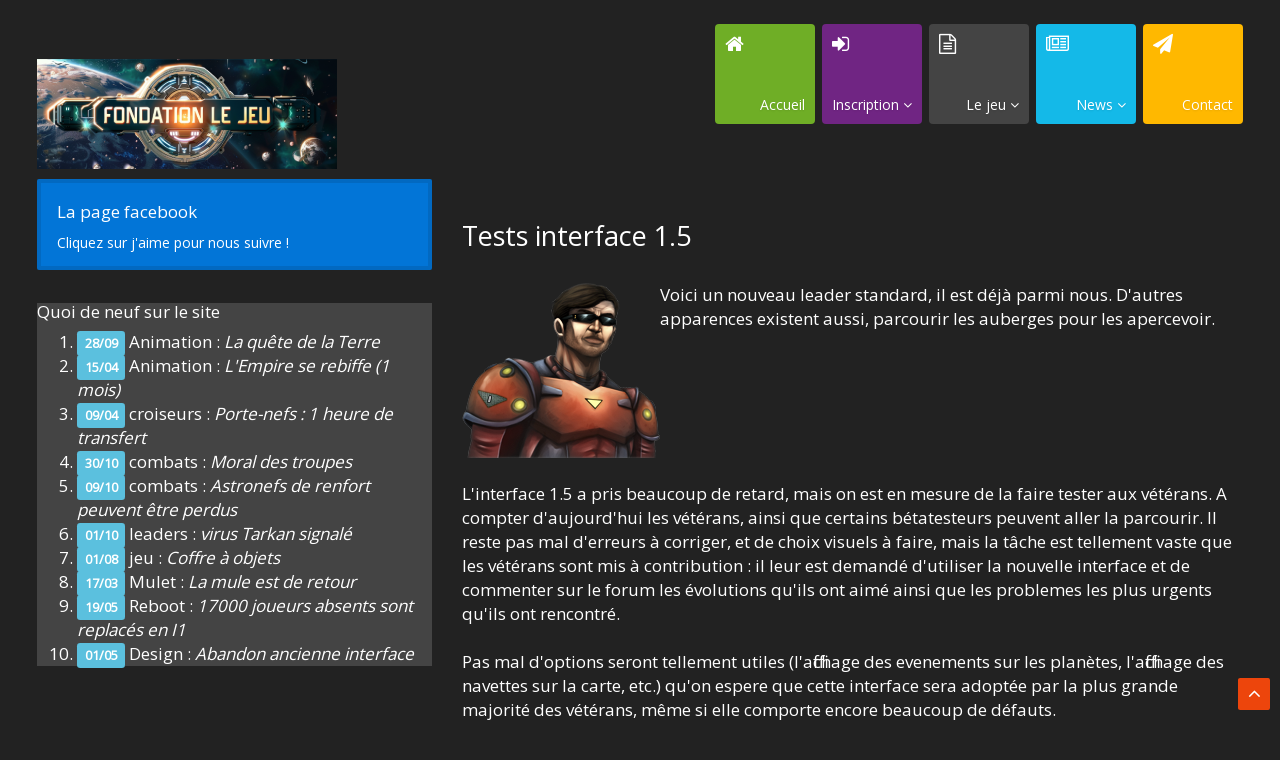

--- FILE ---
content_type: text/html; charset=UTF-8
request_url: https://fondationjeu.com/asimov-mmorpg/news.php?numarticle=116
body_size: 5572
content:
<!DOCTYPE html>
<html lang="fr">
	<head>
		<meta charset="utf-8">
		
		<title>Fondation : Test interface 1.5 </title>
	
		<meta name="title" content="Fondation : Test interface 1.5 ">
		<meta name="description" content="Derniers articles sur les animations en cours sur le jeu Fondation. Test interface 1.5">
	
		
		<meta name="robots" content="index, follow">
		

	<!--	<link rel="canonical" href="https://fondationjeu.com/news.php" />  -->
		
		
		<meta name="viewport" content="width=device-width, initial-scale=1.0">
		 
	
		<!-- Bootstrap CSS -->
		<link href="css/bootstrap.min.css" rel="stylesheet">
		
		<!-- Font awesome CSS -->
		<link rel="stylesheet" href="https://cdnjs.cloudflare.com/ajax/libs/font-awesome/4.5.0/css/font-awesome.min.css">	
		<!-- Custom CSS -->
		<link href="css/style.css" rel="stylesheet">
		
		<!-- Favicon -->
		<link rel="shortcut icon" href="planete.ico">
		
	<script async src="https://www.googletagmanager.com/gtag/js?id=UA-1579983-3"></script>
	<script>
	  window.dataLayer = window.dataLayer || [];
	  function gtag(){dataLayer.push(arguments);}
	  gtag('js', new Date());

	  gtag('config', 'UA-1579983-3');
	</script>
	
	</head>
	
	<body>
	
	<div id="fb-root"></div>
<script async defer crossorigin="anonymous" src="https://connect.facebook.net/fr_FR/sdk.js#xfbml=1&version=v15.0" nonce="3AJlqZdw"></script>

		
		<!-- Body Wrapper -->
		<div class="wrapper white">
		
		﻿﻿<div class="header">
	
	<!-- Header Navigation -->
	<div class="header-navigation">
		<div class="container">
			<div class="row">
				<div class="col-md-4">
					<!-- Logo -->
					<div class="logo">
						<!-- Heading -->
						<a href="https://fondationjeu.com/index.php"><img src="https://fondationjeu.com/images/logo-fondation.png" alt="Fondation jeu stratégie" class="img-responsive"></a>
					</div>
				</div>
				<div class="col-md-8">
					<!-- Bootstrap Navbar -->
					<nav class="navbar navbar-default" >
						<!-- Brand and toggle get grouped for better mobile display -->
						<div class="navbar-header">
							<button type="button" class="navbar-toggle br-orange" data-toggle="collapse" data-target="#bs-example-navbar-collapse-1">
								<span class="sr-only">Toggle navigation</span>
								<span class="icon-bar"></span>
								<span class="icon-bar"></span>
								<span class="icon-bar"></span>
							</button>
						</div>
						<!-- Collect the nav links, forms, and other content for toggling -->
						<div class="collapse navbar-collapse" id="bs-example-navbar-collapse-1">
							<ul class="nav navbar-nav navbar-right">
								<li>
									<a href="https://fondationjeu.com/index.php" class="br-green">
										<!-- Link Icon -->
										<i class="fa fa-home link-icon"></i>
										<!-- Link Title -->
										<span class="link-title">Accueil</span>
									</a>
								</li>
								<li class="dropdown">
									<a href="https://fondationjeu.com/asimov-mmorpg/inscription.php" class="dropdown-toggle br-purple" data-toggle="dropdown">
										<!-- Link Icon -->
										<i class="fa fa-sign-in link-icon"></i>
										<!-- Link Title -->
										<span class="link-title">Inscription <b class="fa fa-angle-down"></b></span> 
									</a>
									<ul class="dropdown-menu dropdown-sm">
										<li>
											<div class="row">
												<div class="col-md-6">
													<div class="col-inner col-disable">
													<h1 style="color:#14B8E7">Fondation le jeu </h1>
													
														<h2>D'après Isaac Asimov</h2>
														
																											
													</div>
												</div>
												<div class="col-md-6">
													<div class="col-inner">
														<ul class="list-unstyled">
														<li><a href="https://fondationjeu.com/asimov-mmorpg/inscription.php"><i class="fa fa-arrow-right dd-link-icon"></i> Inscription</a></li>
														<li><a href="https://fondationjeu.com/asimov-mmorpg/desinscrire.php"><i class="fa fa-arrow-right dd-link-icon"></i> Se désinscrire</a></li>
														<li><a href="https://fondationjeu.com/asimov-mmorpg/passperdu.php"><i class="fa fa-arrow-right dd-link-icon"></i> Mot de passe perdu</a></li>
													
														</ul>
													</div>
														<p>Rejoignez les 55572 inscrits et incarnez tour à tour les différentes familles composant la galaxie.
														</p>
													
												</div>
											</div>
										</li>
									</ul>
								</li>
								<li class="dropdown">
									<a href="https://fondationjeu.com/asimov-mmorpg/presentation.php" class="dropdown-toggle br-black" data-toggle="dropdown">
										<!-- Link Icon -->
										<i class="fa fa-file-text-o link-icon"></i>
										<!-- Link Title -->
										<span class="link-title">Le jeu <b class="fa fa-angle-down"></b></span> 
									</a>
									<ul class="dropdown-menu dropdown-default">
								<li><a href="https://fondationjeu.com/asimov-mmorpg/presentation.php"><i class="fa fa-arrow-right dd-link-icon lblue"></i> Les missions</a></li>
								<li><a href="https://fondationjeu.com/asimov-mmorpg/faq.php"><i class="fa fa-arrow-right dd-link-icon lblue"></i> Faq</a></li>
								<!--<li><a href="temoignage.php"><i class="fa fa-arrow-right dd-link-icon lblue"></i> Témoignages</a></li>-->
		
										
									</ul>
								</li>
								<li class="dropdown">
									<a href="https://fondationjeu.com/asimov-mmorpg/news.php" class="dropdown-toggle br-lblue" data-toggle="dropdown">
										<!-- Link Icon -->
										<i class="fa fa-newspaper-o link-icon"></i>
										<!-- Link Title -->
										<span class="link-title">News <b class="fa fa-angle-down"></b></span> 
									</a>
									<ul class="dropdown-menu dropdown-md">
										<li>
											<div class="row">
											<h3 style="text-align:center;color:#14B8E7"><i class="fa fa-share heading-icon"></i>  stratégie et diplomatie !</h3>
										
												<div class="col-md-4">
													<div class="col-inner col-disable">
														<!-- Heading -->
														<h4 class="br-green"><i class="fa fa-filter heading-icon"></i> Infos du jeu</h4>
														<!-- Paragraph -->
														<p><b>Vétérans</b><br>La quête de la Terre</p><p><b>Empire</b><br>L'Empire se rebiffe (1 mois)</p>													</div>
												</div>
												<div class="col-md-4">
													<div class="col-inner col-disable">
														<!-- Heading -->
														<h4 class="br-yellow"><i class="fa fa-ticket heading-icon"></i> Nouveau Design</h4>
														<!-- Image -->
														<img src="https://fondationjeu.com/asimov-mmorpg/fondation/screenshot.jpg" class="img-responsive" alt="Screenshot nouvelle interface" >
														<!-- Paragraph -->
														<p>La nouvelle interface est activée</p>
														<!-- View Next Button -->
														
													</div>
												</div>
												<div class="col-md-4">
													<div class="col-inner">
														<ul class="list-unstyled">
														<li><a href="https://fondationjeu.com/asimov-mmorpg/news.php"><i class="fa fa-arrow-right dd-link-icon"></i> Publications</a></li>
															<li><a href="https://fondationjeu.com/asimov-mmorpg/presse.php"><i class="fa fa-arrow-right dd-link-icon"></i> Presse</a></li>
															<li><a href="https://fondationjeu.com/asimov-mmorpg/galerie.php"><i class="fa fa-arrow-right dd-link-icon"></i> Galerie</a></li>
															<li><a href="https://fondationjeu.com/asimov-mmorpg/asimov.php"><i class="fa fa-arrow-right dd-link-icon"></i> isaac Asimov</a></li>
															
														</ul>
													</div>
												</div>
											</div>
										</li>
									</ul>
								</li>
							
								<li>
									<a href="https://fondationjeu.com/asimov-mmorpg/contact.php" class="br-yellow">
										<!-- Link Icon -->
										<i class="fa fa-send link-icon"></i>
										<!-- Link Title -->
										<span class="link-title">Contact</span>
									</a>
								</li>
							</ul>
						</div><!-- /.navbar-collapse -->
					</nav>
				</div>
			</div>
		</div>
	</div>
</div>		
		
			<div class="inner-page">
				<div class="container">
					<div class="row">
						<div class="col-md-4">
						<div class="page-title br-blue">
								
							<h4>La page facebook</h4>
						
							<p>Cliquez sur j'aime pour nous suivre !</p>
						</div>
						
							<div class="fb-page" data-href="https://www.facebook.com/Fondationlejeu" data-tabs="timeline" data-width="" data-height="" data-small-header="false" data-adapt-container-width="true" data-hide-cover="false" data-show-facepile="true"><blockquote cite="https://www.facebook.com/Fondationlejeu" class="fb-xfbml-parse-ignore"><a href="https://www.facebook.com/Fondationlejeu">Fondation le jeu</a></blockquote></div>
									
					<br>
			
							<div class="side-widget br-black">
								<h4>Quoi de neuf sur le site</h4>
								<div class="widget-content">
									<ol>
						
										<li><span class='label label-info'>28/09</span> Animation : <i>La quête de la Terre</i></li><li><span class='label label-info'>15/04</span> Animation : <i>L'Empire se rebiffe (1 mois)</i></li><li><span class='label label-info'>09/04</span> croiseurs : <i>Porte-nefs : 1 heure de transfert</i></li><li><span class='label label-info'>30/10</span> combats : <i>Moral des troupes</i></li><li><span class='label label-info'>09/10</span> combats : <i>Astronefs de renfort peuvent être perdus</i></li><li><span class='label label-info'>01/10</span> leaders : <i>virus Tarkan signalé</i></li><li><span class='label label-info'>01/08</span> jeu : <i>Coffre à objets</i></li><li><span class='label label-info'>17/03</span> Mulet : <i>La mule est de retour</i></li><li><span class='label label-info'>19/05</span> Reboot : <i>17000 joueurs absents sont replacés en I1</i></li><li><span class='label label-info'>01/05</span> Design : <i>Abandon ancienne interface</i></li>									</ol>
								</div>
							</div>
					
			
						</div>
						<!-- Main-bar Column -->
						<div class="col-md-8">
							<div class="page-mainbar blog">
							
							
								﻿<h2>Tests interface 1.5</h2>
<p>

<br>
<img src='../../images/leaders/leader12_1.png' align=left>

Voici un nouveau leader standard, il est déjà 
parmi nous. D'autres apparences existent aussi, 
parcourir les auberges pour les apercevoir.
<br clear=all><br>

L'interface 1.5 a pris beaucoup de retard, mais on est en 
mesure de la faire tester aux vétérans. A compter 
d'aujourd'hui les vétérans, ainsi que certains 
bétatesteurs peuvent aller la parcourir.
Il reste pas mal d'erreurs à corriger, et de 
choix visuels à faire, mais la tâche est 
tellement vaste que les vétérans sont mis à 
contribution : il leur est demandé d'utiliser la 
nouvelle interface et de commenter sur le forum  
les évolutions qu'ils ont aimé ainsi que les 
problemes les plus urgents qu'ils ont rencontré.
<br><br>
Pas mal d'options seront tellement utiles 
(l'affichage des evenements sur les planètes, 
l'affichage des navettes sur la carte, etc.) 
qu'on espere que cette interface sera adoptée par 
la plus grande majorité des vétérans, même si 
elle comporte encore beaucoup de défauts.
<br>On considerera que c'est gagné lorsque plus 
de 50% des vétérans actifs l'ont adopté, et ce 
sera alors le moment de l'ouvrir au reste des 
joueurs. C'est par cette interface que le forum 
pourra enfin etre utilisé véritablement, on 
l'espere.
<br><br>
Remarques sur l'affichage des evenements : 
Il se passe beaucoup de choses dans un secteur de 
la galaxie surtout si il est occupé par une 
dizaine (parfois plus) de joueurs, ce qui nous 
vaut des lots de textes d'informations qui 
occupent notre panel de messagerie, et qui ne 
sont pas toujours faciles à decrypter.
Pour y voir plus clair, il s'agit simplement 
d'associer les messages automatiques informatifs 
que vous recevez, et de les afficher non pas en 
vrac dans la messagerie mais sur les planètes 
directement (sur le plan d'une part et sur la 
page de stats).
<br><br>En vrac, ce qu'il y a de + dans la nouvelle interface, par rapport à l'actuelle:

<br>- Les evenements récents affichés sur les planètes
<br>- une douzaine de pictogrammes sur la carte des planètes indiquant des informations importantes
<br>- Le forum, page profil, crédits, carte galaxie, trombi, page évenements, tout ca depuis un menu integré.
<br>- fenetres contextuelles plus grandes (detail planete, detail leader, etc.) : présentées en plusieurs parties, en accordéon. Plus d'infos et de lisibilité, même si il est parfois nécessaire de faire un clic de plus pour obtenir ce que l'on cherche.
<br>- Lors d'une attaque (colonisation,), fenêtre intermédiaire annonçant le % de chances de réussite estimé.
<br>- une page parcourir (ou arpenter) plus lisible et facile a utiliser.
<br> - un tutoriel en 10 points pour présenter les concepts du jeu aux nouveaux inscrits, ainsi qu'une page conseils.
<br>- d'autres petites choses ici ou là, et encore beauoup de boulot à faire.
<br><br>Merci de votre patience, cette interface va necessiter une période d'adaptation, dans tous les cas vous pourrez toujours utiliser l'ancienne, encore pendant plusieurs mois.


</p>


<h3>Autres articles</h3><br><a class='btn btn-alt' href='news.php?numarticle=133' title="Murs, mines et brume astrale...">Murs, mines et brume astrale...</a><br><a class='btn btn-alt' href='news.php?numarticle=132' title="Illustrations, refuge, mode parano...">Illustrations, refuge, mode parano...</a><br><a class='btn btn-alt' href='news.php?numarticle=131' title="Quête de la Terre, Holo-Baazaar...">Quête de la Terre, Holo-Baazaar...</a><br><a class='btn btn-alt' href='news.php?numarticle=130' title="Croiseurs, l'Empire se rebiffe...">Croiseurs, l'Empire se rebiffe...</a><br><a class='btn btn-alt' href='news.php?numarticle=129' title="Série tv, Xp, moral des troupes">Série tv, Xp, moral des troupes</a><br><a class='btn btn-alt' href='news.php?numarticle=128' title="Mulet victorieux et coffre à objets">Mulet victorieux et coffre à objets</a><br><a class='btn btn-alt' href='news.php?numarticle=127' title="Retour du mulet et Croiseur X33">Retour du mulet et Croiseur X33</a><br><a class='btn btn-alt' href='news.php?numarticle=126' title="Isaac Asimov">Isaac Asimov</a><br><a class='btn btn-alt' href='news.php?numarticle=125' title="Nouveau design">Nouveau design</a><br><a class='btn btn-alt' href='news.php?numarticle=124' title="Libérateur">Libérateur</a><br><a class='btn btn-alt' href='news.php?numarticle=123' title="Collecte d'objets">Collecte d'objets</a><br><a class='btn btn-alt' href='news.php?numarticle=122' title="Ca barde chez les confréries">Ca barde chez les confréries</a><br><a class='btn btn-alt' href='news.php?numarticle=121' title="Le mulet à pois rouges">Le mulet à pois rouges</a><br><a class='btn btn-alt' href='news.php?numarticle=120' title="Les holomarchands">Les holomarchands</a><br><a class='btn btn-alt' href='news.php?numarticle=119' title="Animation forum">Animation forum</a><br><a class='btn btn-alt' href='news.php?numarticle=118' title="Les pictogrammes">Les pictogrammes</a><br><a class='btn btn-alt' href='news.php?numarticle=117' title="Galaxie étranglée">Galaxie étranglée</a><br><a class='btn btn-alt' href='news.php?numarticle=116' title="Test interface 1.5">Test interface 1.5</a><br><a class='btn btn-alt' href='news.php?numarticle=115' title="Netttoyage de printemps">Netttoyage de printemps</a><br><a class='btn btn-alt' href='news.php?numarticle=114' title="Bonjour la galaxie">Bonjour la galaxie</a><br><a class='btn btn-alt' href='news.php?numarticle=113' title="Fondation Reloaded">Fondation Reloaded</a><br><a class='btn btn-alt' href='news.php?numarticle=112' title="Mulet schtroumpf">Mulet schtroumpf</a><br><a class='btn btn-alt' href='news.php?numarticle=111' title="Course terminée">Course terminée</a><br><a class='btn btn-alt' href='news.php?numarticle=110' title="Holo-conférence">Holo-conférence</a>
		
							</div>
						</div>
					</div>
				</div>
			</div>
			
			
			<div class="footer">
			<div class="container">
<div class="row">
	<div class="col-md-3 col-sm-6">
		<!-- Footer Widget -->
		<div class="footer-widget">
		
			<h2><a href="https://fondationjeu.com/index.php"><i class="fa fa-space-shuttle logo-icon br-green"></i>Fondation : stratégie et diplomatie</a></h2>
			
			<p>

			<br>
			Vivez une aventure de 11 missions qui permettent d'incarner à tour de rôle toutes les grandes familles peuplant cette galaxie. 
			<br>Immersion graduelle, en temps requis (quelques minutes par jour pour votre première mission), et en termes de compréhension de la complexité de l'univers.
									
			
			</p>
			<h3>
				<a href="https://www.facebook.com/fondationlejeu/" class="facebook">Fondation sur Facebook</a>
			</h3>
		</div>
	</div>
	<div class="col-md-3 col-sm-6">
		<!-- Footer Widget -->
		<div class="footer-widget">
			<!-- Heading -->
			<h4><i class="fa fa-plus br-red"></i> Plan du site</h4>
			<div class="row">
				<div class="col-md-6 col-sm-6 col-xs-6">
					<!-- Menu Icons link -->
					<ul class="list-unstyled">
						<li><a href="https://fondationjeu.com/index.php"><i class="fa fa-home br-red"></i> Accueil</a></li>
						<li><a href="https://fondationjeu.com/asimov-mmorpg/inscription.php"><i class="fa fa-sign-in br-yellow"></i> Inscription</a></li>
						<li><a href="https://fondationjeu.com/asimov-mmorpg/desinscrire.php" rel="nofollow"><i class="fa fa-sign-out br-green"></i> Désinscription</a></li>
						<li><a href="https://fondationjeu.com/asimov-mmorpg/mentions-legales.php" rel="nofollow"><i class="fa fa-file-text-o br-lblue"></i> Mentions légales</a></li>
						<li><a href="https://fondationjeu.com/asimov-mmorpg/cgu.php" rel="nofollow"><i class="fa fa-file-text-o br-gray"></i> CGU</a></li>
						
					</ul>
				</div>
				<div class="col-md-6 col-sm-6 col-xs-6">
					<!-- Menu Icons link -->
					<ul class="list-unstyled">
						<li><a href="https://fondationjeu.com/asimov-mmorpg/news.php"><i class="fa fa-lightbulb-o br-green"></i> News</a></li>
						<li><a href="https://fondationjeu.com/asimov-mmorpg/faq.php"><i class="fa fa-question-circle br-orange"></i> FAQ</a></li>
					
						<li><a href="https://fondationjeu.com/asimov-mmorpg/presse.php"><i class="fa fa-newspaper-o br-red"></i> Presse</a></li>
						<li><a href="https://fondationjeu.com/asimov-mmorpg/contact.php" rel="nofollow"><i class="fa fa-send-o br-purple"></i> Contact</a></li>
						
					</ul>
				</div>
			</div>
		</div>
	</div>
	<div class="clearfix visible-sm"></div>
	<div class="col-md-3 col-sm-6">
		<!-- Footer Widget -->
		<div class="footer-widget">
			<!-- Heading -->
			<h5><i class="fa fa-map-marker br-yellow"></i> D'autres jeux</h5>
			<div class="col-md-6 col-sm-6 col-xs-6">
 
			<ul class="list-unstyled">
			<li> <a href="https://votezpourmoi.com"  title="Jeu politique"  target="_blank">Jeu politique</a> </li>
				
			 </ul>
			</div>
		<div class="col-md-6 col-sm-6 col-xs-6">
			<ul class="list-unstyled">
			<li><a href="https://defiword.com"  title="Jeu de lettres" target="_blank" >Jeu de lettres</a> </li>
			<li><a href="https://loveparadiz.com"  title="Jeu de rencontres" target="_blank" >Rencontres ludiques</a> </li>
				
		</ul>
		</div>
		</div>
	</div>
	<div class="col-md-3 col-sm-6">
		<!-- Footer Widget -->
		<div class="footer-widget">
			<!-- Heading -->
			<h5><i class="fa fa-copyright br-lblue"></i> Créé par <a target="_blank" title="Web designer and music composer" href="https://sergeserna.com">Serge Serna</a></h5>
			
		</div>
	</div>
</div>
<!-- Footer Copyright -->
<div class="footer-copyright">
	<p>&copy; Copyright 2020 <a href="https://azulea.com" title="développement jeux">Azulea</a></p>
	
</div>
</div>			
			</div>
			
	
			
		</div>

		<!-- Scroll to top -->
		<span class="totop"><a href="#"><i class="fa fa-angle-up"></i></a></span> 
	<!-- jQuery -->
		<script src="js/jquery.js"></script>
		<!-- Bootstrap JS -->
		<script src="js/bootstrap.min.js"></script>
		
		<!-- Custom JS -->
		<script src="js/custom.js"></script>
		
	</body>	
</html>

--- FILE ---
content_type: text/css
request_url: https://fondationjeu.com/asimov-mmorpg/css/style.css
body_size: 10975
content:
/************************
Designed by : http://responsivewebinc.com
************************/
/* Fonts */
@import url(https://fonts.googleapis.com/css?family=Open+Sans:400,300);

/* Basic CSS starts */

body{
	background:#222;
	font-family: 'Open Sans', sans-serif;
	font-size:17px;
	-webkit-font-smoothing: antialiased;
	font-weight:400;
}

h1,h2,h3,h4,h5,h6{
	font-family: 'Open Sans', sans-serif;
	font-weight:400;
}

p{
	margin:0;
	padding:0;
}

a{
	color: #898989;
}

a:hover{
	text-decoration: none;
	color: #636363;
}

a:hover,a:active,a:focus {
	outline: 0;
	text-decoration: none;
}

hr{

}

:focus {
	outline:none;
}

::-moz-focus-inner {
	border:0;
}

/* Colors */

.white{
	color:#fff !important;
}

.black{
	color:#444 !important;
}

.grey{
	color:#bbb !important;
}

.red{
	color:#e63131 !important;
}

.green{
	color:#6fae26 !important; 
}

.lblue{
	color:#14b9e8 !important;
}

.blue{
	color:#0275d7 !important;
}

.brown{
	color:#c27256 !important;
}	

.orange{
	color:#ed450c !important;
}

.purple{
	color:#702583 !important;
}

.pink{
	color: #fb226f !important;
}

.yellow{
	color: #ffb800 !important;
}

/* Backgrounds */

.br-white{
	background:#fff !important;
}

.br-black{
	background: #444 !important;
}

.br-red{
	background:#e63131 !important;
}

.br-green{
	background:#6fae26 !important;
}

.br-lblue{
	background:#14b9e8 !important;
}

.br-blue{
	background:#0275d7 !important;
}

.br-brown{
	background:#c27256 !important;
}

.br-orange{
	background:#ed450c !important;
}

.br-purple{
	background:#702583 !important;
}

.br-pink{
	background: #fb226f !important;
}

.br-yellow{
	background: #ffb800 !important;
}

/* Progress Bar Color */

.progress-bar-success{
	background: #6fae26 !important;
}

.progress-bar-info{
	background: #14b9e8 !important;
}

.progress-bar-danger{
	background: #e63131 !important;
}

.progress-bar-warning{
	background: #ed450c !important;
}

.progress-bar-primary{
	background: #0275d7 !important;
}

/* Button */

.btn{
	border: 0px !important;
	font-weight: 400;
}

.btn-default{
	color: #333333 !important;
}

.btn-lg{
	font-size: 15px !important;
}

form label{
	font-size: 13px !important;
	font-weight: 300 !important;
}

form input,
form textarea{
	font-size: 13px !important;
	font-weight: 400 !important;
	box-shadow: none !important;
}

strong{
	font-weight: 400 !important;
}

/* Box Hover Background */

.box-hover-black{
	background: rgba(0,0,0,0.45);
}

.btn.btn-black{
	color:#fff;
	background:#555;
}

.btn.btn-black:hover{
	color:#fff;
	background:#444;
}

/* Social CSS */

.social a i{
   display:inline-block;
   width:40px;
   height:40px;
   font-size:15px;
   line-height:40px;
   text-decoration:none;
   text-align:center;
   color:#fff;
   -webkit-transition: all 1.5s ease;
   -moz-transition: all 1.5s ease;
   -ms-transition: all 1.5s ease;
   -o-transition: all 1.5s ease;
   transition: all 1.5s ease;
}

.social a.facebook i{
	background:#1e78ae;
}

.social a.twitter i{
	background:#1ba1e2;
}

.social a.google-plus i{
	background:#f22d0c;
}

.social a.linkedin i{
	background:#2d93cf;
}

.social a.pinterest i{
	background:#dd1617;
}

.social a:hover i{
   background:#000;
}

/* Basic CSS ends */

.container{
	width: 95%;
}

.col-inner{
	margin: 5px 10px;
}



.wrapper{
	max-width:1300px;
	margin:0 auto;
}

/* Header */

.header{
	margin-bottom: 10px;
}

.header .header-info{
	padding-top: 20px;
	padding-bottom: 20px;
	margin-bottom: 40px;
	background: #292929;
	box-shadow: 0px 0px 10px rgba(0,0,0,0.5);
}

.header .header-info .social a i{
	width: 32px;
	height: 32px;
	line-height: 32px;
	margin-right: 1px;
	margin-left: 1px;
	border-radius: 40px;
}

.header .header-info .search{
	border: 1px dashed #777;
	max-width: 250px;
	margin: 0px auto;
}

.header .header-info .search > form > .input-group > input,
.inner-page .sidebar-link .search > form > .input-group > input{
	background: #292929;
	font-size: 12px;
	border: 0;
	border-radius: 0;
	box-shadow: none !important;
	color: #999;
} 

.header .header-info .search > form > .input-group > input:focus,
.inner-page .sidebar-link .search > form > .input-group > input:focus{
	box-shadow: none;
}

.header .header-info .search > form > .input-group > input::-webkit-input-placeholder { 
    color:#888;
	border: 0;
}

.header .header-info .search > form > .input-group > input::-moz-placeholder { 
    color:#888;
	border: 0;
}

.header .header-info .search > form > .input-group > input::-ms-input-placeholder { 
    color:#888;
	border: 0;
}

.header .header-info .search > form > .input-group > .input-group-btn > button,
.inner-page .sidebar-link .search > form > .input-group > .input-group-btn > button{
	background: #292929;
	border: 0;
	border-radius: 0;
	padding-top: 7px;
	padding-bottom: 7px;
}

.header .header-info .search > form > .input-group > .input-group-btn > button:hover,
.header .header-info .search > form > .input-group > .input-group-btn > button i:hover,
.inner-page .sidebar-link .search > form > .input-group > .input-group-btn > button:hover,
.inner-page .sidebar-link .search > form > .input-group > .input-group-btn > button i:hover{
	color: #fff;
} 

.header .header-info .contact-info span{
	display: block;
	text-align: right;
	font-size: 14px;
	line-height: 32px;
}

.header .header-info .contact-info span i{
	display: inline-block;
	width: 32px;
	height: 32px;
	line-height: 33px;
	text-align: center;
	border-radius: 40px;
	margin-right: 3px;
}


.header .logo{
	margin-top: 35px;
}

.header .logo h1{
	margin: 0px;
	font-size: 40px;
}

.header .logo h1 a{
	color: #fff;
}

.header .logo h1 a i{
	position: relative;
	top: -8px;
	display: inline-block;
	width: 50px;
	height: 50px;
	line-height: 50px;
	text-align: center;
	font-size: 24px;
	border-radius: 4px;
}

/* Bootstrap Nav Menu */

.header .navbar-default{
	background: none;
	border: 0px;
}

.header .navbar-default .navbar-collapse{
	border: 0px;
	box-shadow: none;
}

.header .navbar-default .navbar-toggle:hover, .navbar-default .navbar-toggle:focus{
	background: #ed450c;
}

.header .navbar-default .navbar-toggle{
	border: 0px;
	margin-top: -50px;
	border-radius: 2px;
	padding: 13px 15px;
}

.header .navbar-default .navbar-toggle .icon-bar{
	background: #fff;
}

.header .navbar-default .navbar-nav > li > a{
	position: relative;
	width: 100px;
	height: 100px;
	margin-left: 7px;
	margin-bottom: 7px;
	color: #fff;
	border-radius: 4px;
	-webkit-transition: all 0.35s ease-in;
	-moz-transition: all 0.35s ease-in;
	-ms-transition: all 0.35s ease-in;
	-o-transition: all 0.35s ease-in;
	transition: all 0.35s ease-in;
}

.header .navbar-default .navbar-nav > li > a:hover, .navbar-default .navbar-nav > li > a:focus{
	color: #fff;
	background: #292929;
}

.header .navbar-default .navbar-nav > .open > a,
.header .navbar-default .navbar-nav > .open > a:hover,
.header .navbar-default .navbar-nav> .open > a:focus{
	color: #fff;
	background: #292929;
}

.navbar-default .navbar-nav > li > a i.link-icon{
	position: absolute;
	top: 10px;
	left: 10px;
	font-size: 20px;
}

.header .navbar-default .navbar-nav > li > a span.link-title{
	position: absolute;
	bottom: 10px;
	right: 10px;
	font-size: 14px;
	font-weight: 400;
	text-shadow: 0px 1px 2px rgba(0,0,0,0.1);
}

.header .navbar-nav>li>.dropdown-menu {
	right: -1px;
	margin-top: 9px;
	border-radius: 5px !important;
}

.header .navbar-default  .navbar-nav > .dropdown .dropdown-menu:after {
	bottom: 100%;
	border: solid transparent;
	content: " ";
	height: 0;
	width: 0;
	position: absolute;
	pointer-events: none;
}

.header .navbar-default  .navbar-nav > .dropdown .dropdown-menu:after {
	border-color: rgba(75, 170, 211, 0);
	border-width: 10px;
	right: 25px;
	border-bottom-color: #fff;
}

.header .navbar-default .navbar-nav > li ul.dropdown-md{
	width: 750px;
}

.header .navbar-default .navbar-nav > li ul.dropdown-sm{
	width: 500px;
}

.header .navbar-default .navbar-nav > li ul.dropdown-sm,
.header .navbar-default .navbar-nav > li ul.dropdown-md{
	padding: 3px;
	color: #878787;
}

.header .navbar-default .navbar-nav > li ul.dropdown-sm li,
.header .navbar-default .navbar-nav > li ul.dropdown-md li{
	padding: 10px 5px;
}

.header .navbar-default .navbar-nav > li ul.dropdown-sm img,
.header .navbar-default .navbar-nav > li ul.dropdown-md img{
	margin-bottom: 5px;
}

.header .navbar-default .navbar-nav > li ul.dropdown-sm p,
.header .navbar-default .navbar-nav > li ul.dropdown-md p{
	font-size: 13px;
	line-height: 23px;
	color: #9a9a9a;
}

.header .navbar-default .navbar-nav > li ul.dropdown-sm h4, 
.header .navbar-default .navbar-nav > li ul.dropdown-md h4{
	margin: 0px;
	margin-bottom: 8px;
	padding: 6px 7px 3px;
	font-size: 22px;
	color: #fff;
	border-radius: 2px;
}

.header .navbar-default .navbar-nav > li ul.dropdown-sm h4 i.heading-icon, 
.header .navbar-default .navbar-nav > li ul.dropdown-md h4 i.heading-icon{
	position: relative;
	top: -4px;
	display: inline-block;
	margin-right: 2px;
	width: 23px;
	height: 23px;
	line-height: 22px;
	text-align: center;
	font-size: 11px;
	border: 1px solid #fff;
	border-radius: 40px;
}

.header .navbar-default .navbar-nav > li ul.dropdown-sm ul li,
.header .navbar-default .navbar-nav > li ul.dropdown-md ul li{
	padding: 0px;
	margin-bottom:3px;
}

.header .navbar-default .navbar-nav > li ul.dropdown-sm ul li a,
.header .navbar-default .navbar-nav > li ul.dropdown-md ul li a{
	display: block;
	background: #14b9e8;
	padding: 5px 8px;
	line-height: 24px;
	font-size: 14px;
	font-weight: normal;
	color: #fff;
	border-radius: 2px;
}

.header .navbar-default .navbar-nav > li ul li a i.dd-link-icon{
	position: relative;
	top: -2px;
	display: inline-block;
	margin-right: 3px;
	width: 20px;
	height: 20px;
	line-height: 17px;
	text-align: center;
	font-size: 10px;
	border: 1px solid #fff;
	border-radius: 40px;
	-webkit-transition: all 0.35s ease-in-out;
	-moz-transition: all 0.35s ease-in-out;
	-ms-transition: all 0.35s ease-in-out;
	-o-transition: all 0.35s ease-in-out;
	transition: all 0.35s ease-in-out;
}

.header .navbar-default .navbar-nav > li ul li a:hover i.dd-link-icon{
	-webkit-transform: rotate(360deg);
	-moz-transform: rotate(360deg);
	-ms-transform: rotate(360deg);
	-o-transform: rotate(360deg);
	transform: rotate(360deg);
}

.header .navbar-default .navbar-nav > li ul.dropdown-sm ul li a:hover,
.header .navbar-default .navbar-nav > li ul.dropdown-md ul li a:hover{
	background: #069ec9;
}

.header .navbar-default .navbar-nav > li ul.dropdown-md .view-button{
	position: static;
}

.header .navbar-default .navbar-nav > li ul.dropdown-md .view-button a{
	margin-top: 8px;
	font-size: 12px;
}

.header .navbar-default .navbar-nav > li ul.dropdown-md .view-button a i{
	width: 15px;
	height: 15px;
	line-height: 13px;
	font-size: 10px;
}

.header .navbar-default .navbar-nav > li ul.dropdown-default li a{
	padding: 5px 12px;
	font-size: 14px;
	line-height: 22px;
	font-weight: normal;
}

.header .navbar-default .navbar-nav > li ul.dropdown-default li a i{
	border-color: #898989;
}

/*********************************************
	-	SETTINGS FOR BANNER CONTAINERS	-
**********************************************/

.tp-banner-container{
	width:100%;
	position:relative;
	padding:0;
	background: #343434;
}

.tp-banner{
	width:100%;
	position:relative;
	overflow: hidden;
}

.tp-bannertimer{
	visibility: visible !important;
	height: 2px;
}

.tp-banner ul{
	display: none;
	list-style-type: none;
	padding: 0;
	margin: 0;
}

.tp-banner .tp-caption a.btn{
	font-size: 14px;
	color: #fff;
	box-shadow: 0 1px 0 0 rgba(255,255,255,0.2) inset,0 2px 3px rgba(0,0,0,0.2);
}

.tp-banner .tp-caption.paragraph{
	line-height: 30px;
	font-family: 'Open Sans', sans-serif;
	font-weight: 400;
	text-shadow: 0px 2px 5px rgba(0, 0, 0, 0.3);
}

/* Box Navigation */

.box-wrapper{
	margin-top: 30px;
}

.box{
	position: relative;
	margin-top: 7px;
	overflow: hidden;
	box-shadow: inset 0px 0px 0px 4px rgba(0,0,0,0.1);
	border-radius: 6px;
	z-index: 20;
	border: 0px;
   -webkit-transition-duration: 0.8s;
   -moz-transition-duration: 0.8s;
   -ms-transition-duration: 0.8s;
   -o-transition-duration: 0.8s;
   transition-duration: 0.8s;
}

.box{
	opacity: 0;
	-ms-filter: "progid:DXImageTransform.Microsoft.Alpha(Opacity=0)";
	animation-duration: 1s;
    animation-delay: 0s;
    -webkit-animation-duration: 1s;
    -webkit-animation-delay:  0s;
    -moz-animation-duration: 1s;
    -moz-animation-delay:0s;
    -ms-animation-duration: 1s;
    -ms-animation-delay:  0s;
    -o-animation-duration: 1s;    
    -o-animation-delay:  0s; 
}

.box.animation{
	opacity: 1;
	-ms-filter: "progid:DXImageTransform.Microsoft.Alpha(Opacity=100)";
}

.box.box-md{
	height: 200px;
}

.box.box-lg{
	height: 407px;
}

.pull-up{
	margin-top: -200px;
}

.box-hover{
	position: relative;
	width: 100%;
	height: 100%;
	z-index: 1;
	border-radius: 6px;
    -webkit-transform: translate(100%, 100%);
    -moz-transform: translate(100%, 100%);
    -ms-transform: translate(100%, 100%);
    -o-transform: translate(100%, 100%);
    transform: translate(100%, 100%);
	-webkit-transition: all 0.35s ease-in;
	-moz-transition: all 0.35s ease-in;
	-ms-transition: all 0.35s ease-in;
	-o-transition: all 0.35s ease-in;
	transition: all 0.35s ease-in;
}
	
.box:hover .box-hover{
    -webkit-transform: translate(0, 0);
    -moz-transform: translate(0, 0);
    -ms-transform: translate(0, 0);
    -o-transform: translate(0, 0);
    transform: translate(0, 0);
}

.box-hover span.hover-icon{
	position: absolute;
	top: 50%;
	left: 50%;
	display: inline-block;
	margin-top: -40px;
	margin-left: -40px;
	width: 80px;
	height: 80px;
	line-height: 80px;
	text-align: center;
	border-radius: 100px;
	font-size: 20px;
	background: rgba(0,0,0,0.5);
	opacity: 0;
	-webkit-transition: all 1.2s ease-in-out;
	-moz-transition: all 1.2s ease-in-out;
	-ms-transition: all 1.2s ease-in-out;
	-o-transition: all 1.2s ease-in-out;
	transition: all 1.2s ease-in-out;
	z-index: 25;
}

.box:hover .box-hover span.hover-icon{
	opacity: 1;
}

.box .box-content{
	width: 100%;
	height: 100%;
	padding: 20px;
	position: absolute;
	top: 0px;
	left: 0px;
	z-index: 2;
}

.box .box-content.padd-zero{
	padding: 0px;
}

.box .box-content.navigation{
	padding: 25px;
}

.box .box-content.navigation i{
	display: inline-block;
	font-size: 55px;
	color: #fff;
	-webkit-transition: all 0.3s ease-in-out;
	-moz-transition: all 0.3s ease-in-out;
	-ms-transition: all 0.3s ease-in-out;
	-o-transition: all 0.3s ease-in-out;
	transition: all 0.3s ease-in-out;
}

.box:hover .box-content.navigation i{
	font-size: 70px;
}

.box .box-content.navigation span.box-title{
	position: absolute;
	bottom: 20px;
	right: 25px;
	font-size: 18px;
	color: #fff;
}

/* Box Default Heading */

.box .box-default h4{
	margin: 0px;
	margin-bottom: 2px;
	font-size: 25px;
	line-height: 30px;
}

.box .box-default h4 i{
	position: relative;
	top: -3px;
	display: inline-block;
	width: 30px;
	height: 30px;
	line-height: 30px;
	text-align: center;
	font-size: 25px;
}

/* plot chart [ Box 20 ] */

.box .box-chart p{
	font-size: 13px;
	line-height: 23px;
}

.plot-chart{
	margin-top: 10px;
	width: 100%;
	height: 200px;
}

.box .box-chart .view-button{
	position: static;
	display: inline-block;
	margin-top: 15px;
	margin-right: 4px;
}


/* Box Gallery [ Box 4 ] */

.box .box-gallery img.box-gallery-img{
	position: absolute;
	top: 0px;
	left: 0px;
	width: 100%;
	height: 100%;
	-webkit-transition: all 0.5s ease-in-out;
	-moz-transition: all 0.5s ease-in-out;
	-ms-transition: all 0.5s ease-in-out;
	-o-transition: all 0.5s ease-in-out;
	transition: all 0.5s ease-in-out;
	opacity: 1;
	border-radius: 6px;
}

.box:hover .box-gallery img.box-gallery-img{
	-webkit-transform: scale(1.5);
	-moz-transform: scale(1.5);
	-ms-transform: scale(1.5);
	-o-transform: scale(1.5);
	transform: scale(1.5);
}

.box .box-gallery .img-details{
	position: relative;
	width: 100%;
	height: 100%;
	padding: 20px;
	z-index: 20;
    -webkit-transform: translate(100%, 100%);
    -moz-transform: translate(100%, 100%);
    -ms-transform: translate(100%, 100%);
    -o-transform: translate(100%, 100%);
    transform: translate(100%, 100%);
	-webkit-transition: all 0.35s ease-in;
	-moz-transition: all 0.35s ease-in;
	-ms-transition: all 0.35s ease-in;
	-o-transition: all 0.35s ease-in;
	transition: all 0.35s ease-in;
}

.box:hover .box-gallery .img-details{
    -webkit-transform: translate(0, 0);
    -moz-transform: translate(0, 0);
    -ms-transform: translate(0, 0);
    -o-transform: translate(0, 0);
    transform: translate(0, 0);
}

.box .box-gallery .img-details h3{
	margin: 0px;
	margin-bottom: 10px;
	font-size: 22px;
}

.box .box-gallery .img-details p{
	font-size: 13px;
	line-height: 23px;
	color: #fff;
}

/* [ Box 12 ] */

.box .box-gallery{
	cursor: pointer;
}

.box .box-gallery .image-gallery-caption{
	position: absolute;
	width: 100%;
	padding: 10px;
}

.box .box-gallery .image-gallery-caption h4{
	margin: 0px;
	font-size: 18px;
	line-height: 23px;
}

.box .box-gallery .image-gallery-caption p{
	margin-top: 6px;
	font-size: 13px;
	line-height: 23px;
}

.box .box-gallery .image-gallery-caption a.btn{
	margin-top: 10px;
}

.movetoup{
	display: none;
	bottom: 0px;
	left: 0px;
}

.movetodown{
	display: none;
	top: 0px;
	left: 0px;
}

/* View Button CSS */

.view-button{
	position: absolute;
	right: 15px;
	bottom: 15px;
}

.view-button a{
	padding: 8px 12px;
	font-size: 14px;
	color: #fff;
}

a.btn-circle i,
.view-button a i{
	display: inline-block;
	margin-left: 3px;
	width: 20px;
	height: 20px;
	line-height: 18px;
	text-align: center;
	font-size: 16px;
	border: 1px solid #fff;
	border-radius: 40px;
}

a.btn-default i{
	border: 1px solid #444;
}

/* index page Cycle Slider [ Box-5 ] */

.pics {  
	position: relative;
    height:  200px !important;  
    width:   100%;  
    padding: 0;  
    margin:  0;  
	border-radius: 6px;
} 

.pics img{
	width: 100% !important;
}

/* Box CTA [ Box 10 ] */

.box .box-cta img{
	max-width: 120px;
	margin-top: 20px;
	float: left;
}

.box .box-cta .box-cta-info{
	margin-left: 140px;
}

.box .box-cta h4{
	margin: 0px;
	margin-top: 12px;
	font-size: 30px;
	margin-bottom: 6px;
}

.box .box-cta p{
	font-size: 13px;
	line-height: 23px;
}

.box .box-cta .view-button{
	position: static;
	margin-top: 12px;
}

/* Box Service [ Box 3 ] */

.box .box-service p{
	font-size: 13px;
	line-height: 23px;
}

.box .box-service ul{
	margin-top: 15px;
}

.box .box-service ul li{
	margin-bottom: 10px;
	font-size: 15px;
}

.box .box-service ul li i{
	display: inline-block;
	margin-right: 5px;
	width: 25px;
	height: 25px;
	line-height: 26px;
	text-align: center;
	font-size: 12px;
	border: 1px solid #fff;
	border-radius: 40px;
}

.box .box-service .view-button{
	position: static;
	display: inline-block;
	margin-top: 10px;
	margin-right:: 4px;
}

/* Box Features [ Box 14 ] */

.box .box-feature p{
	font-size: 13px;
	line-height: 23px;
}

.box .box-feature .view-button{
	position: static;
	display: inline-block;
	margin-top: 10px;
}

/* Box Testimonial [ Box 19 ] */

.box .box-testimonial .carousel.testimonial .item{
	height: 200px !important;
}
	
.box .box-testimonial .carousel.testimonial .item img.item-back{
	height: 100% !important;
}

.box .box-testimonial .carousel.testimonial .item .carousel-caption{
	width: 100%;
	left: 0px;
	top: 0px;
	text-align: left;
	padding:0;
	padding-top: 20px;
}

.box .box-testimonial .carousel.testimonial .item .carousel-caption img{
	display: inline-block;
	max-width: 45px;
	margin-right: 15px;
	border-radius: 3px;
}

.box .box-testimonial .carousel.testimonial .item .carousel-caption h3{
	margin: 0px;
	margin-bottom: 25px;
	margin-left: 20px;
	font-size: 20px;
	text-shadow: none;
}

.box .box-testimonial .carousel.testimonial .item .carousel-caption blockquote{
	position: relative;
	padding: 8px 12px;
	margin: 0px 20px;
	border: 0px;
	border-radius: 3px;
	background: rgba(0,0,0,0.25);
}

.box .box-testimonial .carousel.testimonial .item .carousel-caption blockquote:after {
	bottom: 100%;
	border: solid transparent;
	content: " ";
	height: 0;
	width: 0;
	position: absolute;
	pointer-events: none;
}

.box .box-testimonial .carousel.testimonial .item .carousel-caption blockquote:after {
	border-color: rgba(75, 170, 211, 0);
	border-width: 10px;
	left: 15px;
	border-bottom-color: rgba(0,0,0,0.25);
}

.box .box-testimonial .carousel.testimonial .item .carousel-caption blockquote p{
	font-size: 13px;
	line-height: 23px;
	font-weight: 400;
	text-shadow: none;
	color: #fff;
}

.box .box-testimonial .carousel.testimonial .c-control{
	position: absolute;
	top: 10px;
	z-index: 100;
	display: inline-block;
	width: 25px;
	height: 25px;
	line-height: 21px;
	text-align: center;
	font-size: 20px;
	border-radius: 40px;
	border: 1px solid #fff;
	color: #fff;
}

.box .box-testimonial .carousel.testimonial .c-control.left{
	right: 40px;
}

.box .box-testimonial .carousel.testimonial .c-control.right{
	right: 10px;
}

/* Box Team [ Box 17 ] */

.box .box-team img.box-team-img{
	width: 100%;
	height: 100%;
	border-radius: 6px;
}

.box .box-team .box-team-details{
	position: absolute;
	width: 100%;
	padding: 10px 0px;
	text-align: center;
}

.box .box-team .box-team-details h4{
	margin: 0px;
	margin-bottom: 4px;
	font-size: 22px;
}

.box .box-team .box-team-details span{
	font-size: 13px;
}

.box .box-team .box-team-details .social{
	margin-top: 2px;
}

.box .box-team .box-team-details .social a i{
	margin-top:4px;
	margin-right: 1px;
	margin-left: 1px;
	width: 30px;
	height: 30px;
	line-height: 30px;
	font-size: 13px;
	border-radius: 50px;
	background: transparent;
	border: 1px solid #fff;
}


/* Box Login [ Box 15 ] */

.box .box-login h4{
	margin: 0px;
	margin-bottom: 10px;
	font-size: 22px;
}

/* Box Subscribe [ Box 21 ] */

.box .box-subscribe p{
	font-size: 13px;
	line-height: 23px;
}

.box .box-subscribe form{
	margin-top: 8px;
}

.box .box-subscribe form button{
	padding: 7px 12px;
}

.box .box-subscribe form button i{
	font-size: 16px;
}

.box .box-subscribe .social{
	margin-top: 6px;
}

.box .box-subscribe .social a {
	margin-right: 8px;
}

.box .box-subscribe .social a i{
	margin-top: 8px;
	border-radius: 50px;
	border: 1px solid #fff;
	background: transparent;
}

/* Box Pricing [ Box 22 ] */

.box .box-pricing h4 span.price{
	font-size: 18px;
	font-weight: 300;
	line-height: 30px;
}

.box .box-pricing p{
	font-size: 13px;
	line-height: 23px;
}

.box .box-pricing .pricing-details{
	margin-top: 8px;
}

.box .box-pricing .pricing-details li{
	font-size: 13px;
	line-height: 25px;
	margin-bottom: 10px;
}		

.box .box-pricing .pricing-details i{
	display: inline-block;
	margin-right: 3px;
	width: 25px;
	height: 25px;
	line-height: 25px;
	font-size: 12px;
	text-align: center;
	border: 1px solid #fff;
	border-radius: 40px;
}

.box .box-pricing .view-button{
	position: static;
	margin-top: 6px;
}


/* Box Quote [ Box 23 ] */

.box .box-quote .box-quote-icon{
	position: relative;
	top: -30px;
	display: inline-block;
	font-family: 'Georgia' 'Times New Roman', serif;
	text-shadow: none !important;	
	font-size: 130px;
	text-align: center;
	float: left;
}

.box .box-quote p{
	margin-left: 65px;
	font-size: 22px;
	line-height: 30px;
}

.box .box-quote span.meta{
	display: block;
}

/* Box Service Counter [ Box 11 ] */

.box .box-service-counter .service-item{
	margin-top: 20px;
	text-align: center;
}

.box .box-service-counter .service-item span{
	display: block;
	margin: 0px auto;
	width: 90px;
	height: 90px;
	line-height: 80px;
	font-size: 25px;
	text-align: center;
	border: 5px solid #fff;
	border-radius: 100px;
}

.box .box-service-counter .service-item h3{
	font-size: 20px;
}

/* ************************************** */
/* *********** Inner Page CSS *************/
/* ************************************** */

.inner-page .page-title{
	padding: 15px 20px;
	border-radius: 2px;
	box-shadow: inset 0px 0px 0px 4px rgba(0,0,0,0.1);
}

.inner-page .page-title h2{
	margin: 0px;
	margin-bottom: 10px;
	font-size: 35px;
	line-height: 45px;
}

.inner-page .page-title p{
	font-size: 14px;
	line-height: 25px;
}

.inner-page .page-mainbar{
	padding-left: 20px;
}

.inner-page .page-mainbar.column-index{
	padding-left: 0px;
}


.inner-page .page-mainbar h3{
	margin: 0px;
	margin-bottom: 10px;
	padding-bottom: 8px;
	font-size: 25px;
	border-bottom: 1px solid #2a2a2a;
}

.inner-page  .sidebar-link{
	margin-top: 40px;
}

.inner-page  .sidebar-link .search{
	border: 1px dashed #777;
}

.inner-page  .sidebar-link ul{
	margin-top: 20px;
	text-align: right;
}

.inner-page  .sidebar-link ul li {
}

.inner-page  .sidebar-link ul li a{
	display: block;
	padding-top: 12px;
	padding-bottom: 12px;
	font-size: 18px;
	line-height: 22px;
	font-weight: 300;
	color: #eaeaea;
	text-transform: capitalize;
	-webkit-transition: all 0.8s ease-in-out;
	-moz-transition: all 0.8s ease-in-out;
	-ms-transition: all 0.8s ease-in-out;
	-o-transition: all 0.8s ease-in-out;
	transition: all 0.8s ease-in-out;
}

.inner-page  .sidebar-link ul li a:hover{
	color: #fff;
	padding-right: 15px;
	background: #e63131;
}

.inner-page  .sidebar-link ul li a{
	opacity: 0;
	-ms-filter: "progid:DXImageTransform.Microsoft.Alpha(Opacity=0)";
	animation-duration: 1.2s;
    animation-delay: 0s;
    -webkit-animation-duration: 1.2s;
    -webkit-animation-delay:  0s;
    -moz-animation-duration: 1.2s;
    -moz-animation-delay:0s;
    -ms-animation-duration: 1.2s;
    -ms-animation-delay:  0s;
    -o-animation-duration: 1.2s;    
    -o-animation-delay:  0s; 
}

.inner-page  .sidebar-link ul li a.animation{
	opacity: 1;
	-ms-filter: "progid:DXImageTransform.Microsoft.Alpha(Opacity=100)";
}

.inner-page  .sidebar-link ul li a i{
	display: inline-block;
	margin-left: 2px;
	height: 22px;
	line-height: 22px;
	font-size: 15px;
	color: #9a9a9a;
	-webkit-transition: all 0.8s ease-in-out;
	-moz-transition: all 0.8s ease-in-out;
	-ms-transition: all 0.8s ease-in-out;
	-o-transition: all 0.8s ease-in-out;
	transition: all 0.8s ease-in-out;
}

.inner-page  .sidebar-link ul li a:hover i{
	color: #fff;
}

/* Inner Page About Us */

.inner-page .aboutus-content h6{
	margin-left: 15px;
	font-size: 16px;
}

.inner-page .aboutus-content p{
	margin-left: 15px;
	font-size: 13px;
	line-height: 23px;
	text-align: justify;
}

.inner-page .aboutus .aboutus-quote span{
	position: relative;
	top: -18px;
	display: inline-block;
	font-family: 'Georgia' 'Times New Roman', serif;
	text-shadow: none !important;	
	font-size: 110px;
	text-align: center;
	float: left;
}

.inner-page .aboutus .aboutus-quote p{
	margin-left: 55px;
	text-align: left;
	font-size: 24px;
	line-height: 35px;
	font-weight: 300;
	color: #fff;
}

.inner-page .aboutus .aboutus-quote h5{
	margin: 0px;
	font-size: 16px;
}

.inner-page .aboutus .aboutus-quote h5 img{
	display: Inline-block;
	margin-right: 3px;
	max-width: 25px;
}

.inner-page .aboutus .aboutus-member .member-content{
	max-width: 250px;
	margin: 0px auto;
	margin-top: 50px;
	margin-bottom: 30px;
	text-align: center;
}

.inner-page .aboutus .aboutus-member .member-content img{
	width: 100%;
	max-width: 150px;
	margin: 0px auto;
}

.inner-page .aboutus .aboutus-member .member-content h4{
	margin: 0px;
	margin-top: 15px;
	font-size: 20px;
}

.inner-page .aboutus .aboutus-member .member-content .social{
	margin-top: 15px;
	margin-bottom: 10px;
}

.inner-page .aboutus .aboutus-member .member-content .social a i{
	margin-left: 1px;
	margin-right: 1px;
	width: 30px;
	height: 30px;
	line-height: 30px;
	border-radius: 40px;
	font-size: 13px;
}

.inner-page .aboutus .aboutus-member .member-content hr{
	width: 20%;
	border-top: 3px solid #ed450c;
	-webkit-transition: all 0.5s ease-in-out;
	-moz-transition: all 0.5s ease-in-out;
	-ms-transition: all 0.5s ease-in-out;
	-o-transition: all 0.5s ease-in-out;
	transition: all 0.5s ease-in-out;
}

.inner-page .aboutus .aboutus-member .member-content:hover hr{
	width: 55%;
	border-top: 3px solid #ed450c;
}

.inner-page .aboutus .aboutus-skill{
	margin-top: 30px;
}

.inner-page .aboutus .progress-skill{
	margin-bottom: 8px;
	margin-left: 10px;
}

.inner-page .aboutus .progress-skill span{
	font-size: 14px;
	font-weight: 300;
}

.inner-page .aboutus .progress{
	margin-top: 3px;
	margin-bottom: 0px;
	height: 12px;
	border-radius: 2px;
	background: #fff;
}

.inner-page .aboutus .aboutus-skill .skill-item{
	margin-top: 5px;
	margin-bottom: 15px;
}

.inner-page .aboutus .aboutus-skill .skill-item img{
	max-width: 55px;
	float: left;
}

.inner-page .aboutus .aboutus-skill .skill-item h6{
	margin: 0px;
	margin-left: 60px;
	margin-bottom: 5px;
	font-size: 14px;
}

.inner-page .aboutus .aboutus-skill .skill-item p{
	margin-left: 60px;
	font-size: 13px;
	line-height: 23px;
}

/* Inner Page Contact Us */

.inner-page .contactus-content .content-item{
	max-width: 250px;
	margin: 40px auto;
	text-align: center;
}

.inner-page .contactus-content .content-item i{
	display: block;
	font-size: 65px;
	margin-bottom: 20px;
}

.inner-page .contactus-content .content-item h4{
	font-size: 22px;
	margin-bottom: 15px;
}

.inner-page .contactus-content .content-item p{
	font-size: 13px;
	line-height: 23px;
}

.inner-page .contactus-content a{
	font-size: 14px;
	color: #e1e1e1;
}

.inner-page .contactus-content a:hover{
	color: #fff;
}

.inner-page .contactus .branch-content{
	margin-top: 30px;
	margin-bottom: 30px;
}

.inner-page .contactus .branch-content .map{
	position: relative;
}

.inner-page .contactus .branch-content .map i.marker{
	position: absolute;
}

.inner-page .contactus .branch-content .map i.usa{
	top: 35%;
	left: 18%;
}

.inner-page .contactus .branch-content .map i.africa{
	top: 45%;
	left: 46%;
}

.inner-page .contactus .branch-content address{
	font-size: 13px;
	line-height: 25px;
}

.inner-page .contactus .branch-content h4{
	font-size: 16px;
}

.inner-page .contactus .branch-content address i{
	display: inline-block;
	margin-right: 3px;
	width: 20px;
	height: 20px;
	color: #fff;
	line-height: 20px;
	text-align: center;
	font-size: 12px;
	border-radius: 2px;
}

.inner-page .contactus .branch-content address a{
	display: inline-block;
	color: #dadada;
	border-bottom: 1px dashed #fff;
}

.inner-page .contactus .branch-content address a:hover{
	color: #fff;
	border-bottom: 0px;
	padding-bottom: 1px;
}

.inner-page .contactus .branch-content address span{
	display: block;
	margin-top: 5px;
	margin-bottom: 8px;
}

.inner-page .contactus .contact-form{
	margin-top: 30px;
}

.inner-page .contactus .contact-form iframe{
	margin-left: 8px;
	width: 100%;
	height: 220px;
	border: 0px;
	border-radius: 2px;
}

/* Inner Page Features */

.inner-page .feature-content p{
	font-size: 13px;
	line-height: 23px;
}

.inner-page .feature-content .feature-item{
	max-width: 250px;
	margin: 0px auto;
	margin-top: 50px;
	margin-bottom: 50px;
	padding: 30px 20px;
	text-align: center;
	border-radius: 6px;
	box-shadow: inset 0px 0px 0px 4px rgba(0,0,0,0.1);
	cursor: pointer;
}

.inner-page .feature-content .feature-item img{
	width: 100%;
	max-width: 120px;
	margin: 0px auto;
	margin-bottom: 20px;
	-webkit-transition: all 0.6s ease-in-out;
	-moz-transition: all 0.6s ease-in-out;
	-ms-transition: all 0.6s ease-in-out;
	-o-transition: all 0.6s ease-in-out;
	transition: all 0.6s ease-in-out;
}

.inner-page .feature-content .feature-item:hover img{
	-webkit-transform: scale(1.15);
	-moz-transform: scale(1.15);
	-ms-transform: scale(1.15);
	-o-transform: scale(1.15);
	transform: scale(1.15);
}

.inner-page .feature-content .feature-item h4{
	margin: 0px;
	margin-bottom: 10px;
	font-size: 22px;
}

.inner-page .feature-content .feature-item h4 a{
	color: #fff;
}

.inner-page .feature-details{
	margin-top: 45px;
}

.inner-page .feature-details{
	opacity: 0;
	-ms-filter: "progid:DXImageTransform.Microsoft.Alpha(Opacity=0)";
	animation-duration: 2s;
    animation-delay: 0s;
    -webkit-animation-duration: 2s;
    -webkit-animation-delay:  0s;
    -moz-animation-duration: 2s;
    -moz-animation-delay:0s;
    -ms-animation-duration: 2s;
    -ms-animation-delay:  0s;
    -o-animation-duration: 2s;    
    -o-animation-delay:  0s; 
}

.inner-page .feature-details.animation{
	opacity: 1;
	-ms-filter: "progid:DXImageTransform.Microsoft.Alpha(Opacity=100)";
}

.inner-page .feature-details img{
	max-width: 55px;
	float: left;
}

.inner-page .feature-details h4{
	margin: 0px;
	margin-left: 70px;
	margin-bottom: 8px;
	font-size: 20px;
}

.inner-page .feature-details p{
	font-size: 13px;
	line-height: 23px;
	margin-left: 70px;
	margin-bottom: 30px;
}

.inner-page .feature-details h3{
	margin-bottom: 25px;
}

/* Inner Page Services */

.inner-page .service .service-content{
	margin-top: 30px;
}

.inner-page .service .service-content a{
	position: relative;
	top: 5px;
	display: inline-block;
	color: #fff;
	border: 1px solid #9a9a9a;
	border-radius: 100px;
	float: left;
}

.inner-page .service .service-content a i{
	display: block;
	width: 60px;
	height: 60px;
	line-height: 60px;
	text-align: center;
	font-size: 32px;
	margin: 3px;
	border-radius: 100px;
	box-shadow: inset 0px 0px 0px 4px rgba(0,0,0,0.1);
	-webkit-transition: all 0.6s ease-in-out;
	-moz-transition: all 0.6s ease-in-out;
	-ms-transition: all 0.6s ease-in-out;
	-o-transition: all 0.6s ease-in-out;
	transition: all 0.6s ease-in-out;
}

.inner-page .service .service-content a:hover i{
	background: transparent;
	box-shadow: none;
}

.inner-page .service .service-content h4{
	margin: 0px;
	margin-bottom: 8px;
	margin-left: 85px;
	font-size: 22px;
}

.inner-page .service .service-content p{
	margin-left: 85px;
	margin-bottom: 30px;
	font-size: 13px;
	line-height: 23px;
}

.inner-page .service .other-service .service-item{
	max-width: 270px;
	margin: 0px auto;
	margin-top: 30px;
	padding: 25px 0px;
	text-align: center;
	box-shadow: inset 0px 0px 0px 4px rgba(0,0,0,0.1);
	border-radius: 6px;
}

.inner-page .service .service-item{
	opacity: 0;
	-ms-filter: "progid:DXImageTransform.Microsoft.Alpha(Opacity=0)";
	animation-duration: 1.5s;
    animation-delay: 0s;
    -webkit-animation-duration: 1.5s;
    -webkit-animation-delay:  0s;
    -moz-animation-duration: 1.5s;
    -moz-animation-delay:0s;
    -ms-animation-duration: 1.5s;
    -ms-animation-delay:  0s;
    -o-animation-duration: 1.5s;    
    -o-animation-delay:  0s; 
}

.inner-page .service .service-item.animation{
	opacity: 1;
	-ms-filter: "progid:DXImageTransform.Microsoft.Alpha(Opacity=100)";
}

.inner-page .service .other-service .service-item i.s-icon{
	font-size: 80px;
}

.inner-page .service .other-service .service-item h4{
	font-size: 25px;
}

.inner-page .service .other-service .service-item a.btn{
	margin-top: 15px;
	padding: 10px 16px;
}

/* Inner Page Pricing */

.inner-page .pricing-table .pricing-item{
	position: relative;
	max-width: 290px;
	margin: 0px auto;
	margin-top: 30px;
	margin-bottom: 40px;
	padding: 20px;	
	text-align: center;
	border-radius: 6px;
	box-shadow: inset 0px 0px 0px 4px rgba(0,0,0,0.1);
}

.inner-page .pricing-table .pricing-item span.p-tag{
	position: absolute;
	top: -10px;
	right: -5px;
	padding: 6px 10px;
	font-size: 15px;
	text-shadow: 1px 1px 0px rgba(0,0,0,0.15);
	box-shadow: inset 0px 0px 0px 2px rgba(0,0,0,0.1), -1px 1px 5px rgba(0,0,0,0.2);
	border-radius: 2px;
}

.inner-page .pricing-table .pricing-item span.p-price{
	display: block;
	font-size: 60px;
	line-height: 60px;
	font-weight: 300;
}

.inner-page .pricing-table .pricing-item span.p-price span{
	font-size: 20px;
}

.inner-page .pricing-table .pricing-item h4{
	margin: 0px;
	margin-bottom: 25px;
	font-size: 35px;
	font-weight: 300;
}

.inner-page .pricing-table .pricing-item ul{
	text-align: left;
}

.inner-page .pricing-table .pricing-item ul li{
	font-size: 16px;
	line-height: 25px;
	padding-bottom: 15px;
	margin-bottom: 15px;
	border-bottom: 1px dashed rgba(0,0,0,0.2);
}

.inner-page .pricing-table .pricing-item ul li:first-child{
	padding-top: 15px;
	border-top: 1px dashed rgba(0,0,0,0.2);
}

.inner-page .pricing-table .pricing-item ul li i{
	display: inline-block;
	width: 25px;
	height: 25px;
	line-height: 25px;
	font-size: 12px;
	text-align: center;
	border: 1px solid #fff;
	border-radius: 40px;
}

.inner-page .pricing-table .pricing-item a.btn{
	margin-top: 10px;
	margin-bottom: 10px;
	padding: 10px 16px;
}

.inner-page .pricing .p-plan-item{
	max-width: 430px;
	margin: 0px auto;
	margin-top: 30px;
	padding: 20px;
	border-radius: 6px;
	box-shadow: inset 0px 0px 0px 4px rgba(0,0,0,0.1);
}

.inner-page .pricing .p-plan-item{
	opacity: 0;
	-ms-filter: "progid:DXImageTransform.Microsoft.Alpha(Opacity=0)";
	animation-duration: 2s;
    animation-delay: 0s;
    -webkit-animation-duration: 2s;
    -webkit-animation-delay:  0s;
    -moz-animation-duration: 2s;
    -moz-animation-delay:0s;
    -ms-animation-duration: 2s;
    -ms-animation-delay:  0s;
    -o-animation-duration: 2s;    
    -o-animation-delay:  0s; 
}

.inner-page .pricing .p-plan-item.animation{
	opacity: 1;
	-ms-filter: "progid:DXImageTransform.Microsoft.Alpha(Opacity=100)";
}

.inner-page .pricing .p-plan-item span.plan-price{
	font-size: 30px;
	line-height: 22px;
}

.inner-page .pricing .p-plan-item h4{
	margin: 0px;
	margin-bottom: 15px;
	font-size: 22px;
	line-height: 22px;
}

.inner-page .pricing .p-plan-item  li{
	font-size: 13px;
	line-height: 25px;
	margin-bottom: 10px;
}		

.inner-page .pricing .p-plan-item ul li  i{
	display: inline-block;
	margin-right: 3px;
	width: 25px;
	height: 25px;
	line-height: 25px;
	font-size: 12px;
	text-align: center;
	border: 1px solid #fff;
	border-radius: 40px;
}

.inner-page .pricing .p-plan-item a.btn{
	margin-top: 8px;
}

/* Inner Page  Portfolio */

.inner-page .portfolio-content{
	margin-top: 30px;
}

.inner-page .img-portfolio {
	margin-left: 15px;
}

.img-portfolio ul{
   margin:0;
   padding:0;
}

/**** Isotope Filtering ****/

.isotope-item {
   z-index: 2;
}

.isotope-hidden.isotope-item {
   pointer-events: none;
   z-index: 1;
}

/**** Isotope CSS3 transitions ****/

.isotope,
.isotope .isotope-item {
   -webkit-transition-duration: 0.8s;
   -moz-transition-duration: 0.8s;
   -ms-transition-duration: 0.8s;
   -o-transition-duration: 0.8s;
   transition-duration: 0.8s;
}

.isotope {
   -webkit-transition-property: height, width;
   -moz-transition-property: height, width;
   -ms-transition-property: height, width;
   -o-transition-property: height, width;
   transition-property: height, width;
}

.isotope .isotope-item {
   -webkit-transition-property: -webkit-transform, opacity;
   -moz-transition-property:    -moz-transform, opacity;
   -ms-transition-property:     -ms-transform, opacity;
   -o-transition-property:      -o-transform, opacity;
   transition-property:         transform, opacity;
}

#filters{
   margin-left:0px;
   margin-bottom: 15px;
}

#filters li{
   display:inline;
   padding:0px;
   background:none;
}

#filters a{
	font-size:13px;
	padding: 6px 14px;
	display: inline-block;
	margin-bottom: 6px;
}

#filters .btn{
   border-radius:2px !important;
}

.portfolio li{
   display:inline !important;
   border:none !important;
}

.portfolio li a, .portfolio li a:visited{
	padding: 6px 14px;
	margin-right: 5px;	
}

#portfolio{
   text-align:center;
}

#portfolio .element{
   margin:10px 15px 10px 0px;
   padding: 0px;
   border-radius: 2px;
   overflow: hidden;
}

#portfolio h4{
	margin:4px 0px;
	padding:0px;
	margin-top: 10px;
	font-size: 15px;
}

#portfolio a, #portfolio a:visited, #portfolio a:hover{
   color:#f6f6f6;
   text-decoration:none;
}

#portfolio .pcap{
   padding:3px 0px;
}

#portfolio .pcap p{
	padding: 0px 10px 10px 10px;
	font-size: 12px;
	font-weight: 300;
	color: #fff !important;
}

#portfolio .pcap{
   max-width:200px;
}

#portfolio .pcap{
   line-height:20px;
}

#portfolio img{
   width:200px;
   max-width:200px;
   height:150px;
}

/* PrettyPhoto */

div.ppt {
   display:none !important;
}

/* Inner Page Login/Register */

.inner-page .login .login-content{
	max-width: 450px;
	margin: 0px auto;
	padding: 120px 0px;
}

.inner-page .login .login-content{
	border-radius: 0px;
	border: 0px;
	overflow: hidden;
}

.inner-page .login .login-content ul{
	background: none;
	border: 0px;
	text-align: center;
}

.inner-page .login .login-content .nav-tabs li{
	float: none;
	display: inline-block;
	margin-bottom: 7px;
}

.inner-page .login .login-content .nav-tabs li a{
	width: 100px;
	height: 100px;
	margin-right: 2px;
	margin-left: 2px;
	padding-top: 20px;
	font-size: 15px;
	text-align: center;
	color: #fff;
	border: 1px solid transparent;
	border-radius: 6px;
	-webkit-transition: all 0.35s ease-in;
	-moz-transition: all 0.35s ease-in;
	-ms-transition: all 0.35s ease-in;
	-o-transition: all 0.35s ease-in;
	transition: all 0.35s ease-in;
}

.inner-page .login .login-content .nav-tabs .active a{
	background: #292929 !important;
	color: #fff;
	border: 1px solid #313131;
}

.inner-page .login .login-content .nav-tabs li a:hover{
	background: #2d2d2d !important;
	border: 1px solid #313131;
}

.inner-page .login .login-content .nav-tabs li a i{
	display: block;
	font-size: 30px;
	margin-bottom: 10px;
}

.inner-page .login .login-content .tab-content .tab-pane{
	padding: 20px;
	padding-bottom: 15px;
	border: 0px;
	border-radius: 6px;
}

.inner-page .login .login-content .tab-content .tab-pane h2{
	margin: 0px;
	margin-bottom: 20px;
	font-size: 22px;
	text-align: center;
}

.inner-page .login .login-content .tab-content .tab-pane form label{
	font-size: 13px;
	line-height: 23px;
	font-weight: 300;
}

.inner-page .login .login-content .tab-content .tab-pane form span a{
	font-size: 13px;
	line-height: 23px;
	color: #dedede;
}

/* Inner Page Testimonial */

.inner-page .testimonial-content{
	margin-bottom: 40px;
}

.inner-page .testimonial-content .testimonial-item{
	max-width: 430px;
	margin: 0px auto;
	margin-top: 40px;
	padding: 20px;
	border-radius: 6px;
	box-shadow: inset 0px 0px 0px 4px rgba(0,0,0,0.1);
}

.inner-page .testimonial-content .testimonial-item{
	opacity: 0;
	-ms-filter: "progid:DXImageTransform.Microsoft.Alpha(Opacity=0)";
	animation-duration: 1.5s;
    animation-delay: 0s;
    -webkit-animation-duration: 1.5s;
    -webkit-animation-delay:  0s;
    -moz-animation-duration: 1.5s;
    -moz-animation-delay:0s;
    -ms-animation-duration: 1.5s;
    -ms-animation-delay:  0s;
    -o-animation-duration: 1.5s;    
    -o-animation-delay:  0s; 
}

.inner-page .testimonial-content .testimonial-item.animation{
	opacity: 1;
	-ms-filter: "progid:DXImageTransform.Microsoft.Alpha(Opacity=100)";
}

.inner-page .testimonial-content .testimonial-item img{
	display: inline-block;
	max-width: 45px;
	margin-right: 15px;
	border-radius: 3px;
}

.inner-page .testimonial-content .testimonial-item h4{
	margin: 0px;
	margin-bottom: 25px;
	font-size: 20px;
	text-shadow: none;
}

.inner-page .testimonial-content .testimonial-item blockquote{
	position: relative;
	padding: 8px 12px;
	margin: 0px;
	border: 0px;
	border-radius: 3px;
	background: rgba(0,0,0,0.25);
}

.inner-page .testimonial-content .testimonial-item blockquote:after {
	bottom: 100%;
	border: solid transparent;
	content: " ";
	height: 0;
	width: 0;
	position: absolute;
	pointer-events: none;
}

.inner-page .testimonial-content .testimonial-item blockquote:after {
	border-color: rgba(75, 170, 211, 0);
	border-width: 10px;
	left: 15px;
	border-bottom-color: rgba(0,0,0,0.25);
}

.inner-page .testimonial-content .testimonial-item blockquote p{
	font-size: 13px;
	line-height: 23px;
	font-weight: 400;
	text-shadow: none;
	color: #fff;
}

/* Inner Page Coming Soon */

.inner-page .c-soon .c-soon-content{
	max-width: 700px;
	margin: 0px auto;
	margin-top: 90px;
	margin-bottom: 90px;
	padding: 60px 40px;
	text-align: center;
	border-radius: 6px;
	box-shadow: inset 0px 0px 0px 4px rgba(0,0,0,0.1);
}

.inner-page .c-soon .c-soon-content h5{
	font-size: 18px;
}

.inner-page .c-soon .c-soon-content h2{
	margin-bottom: 30px;
	font-size: 75px;
	line-height: 80px;
	font-weight: 300;
}

.inner-page .c-soon .c-soon-content h2 span{
	font-weight: 400;
}

.inner-page .c-soon .c-soon-content p{
	font-size: 15px;
	line-height: 25px;
}

/* Countdown */

.countdown{
	width:500px;
	margin:30px auto;
}

.countdown .is-countdown {
	border: 0px !important;
	background-color:transparent !important;
}

.countdown-section {
	padding: 10px;
	margin: 0px;
	text-transform: uppercase;
	background: transparent;
	border-radius:6px;
	border: 1px dashed rgba(0,0,0,0.15);
}

.countdown-amount {
	display: inline-block;
	font-size: 40px;
	height: 60px;
	line-height: 60px;
	color: #fff;
	margin: 0px;
}

.inner-page .c-soon .c-soon-content  h6 {
	margin-top: 30px;
	font-size: 18px;
	line-height: 26px;
}

.inner-page .c-soon .c-soon-content .sform{
	margin-top: 10px;
}

.inner-page .c-soon .c-soon-content .sform button{
	padding: 7px 12px;
}

/* Inner page Careers */

.inner-page .career .career-content{
	margin-top: 30px;
}

.inner-page .career ul.nav{
	border-top-right-radius: 2px;
	border-top-left-radius: 2px;
	border: 0px;
	background: #292929;
}

.inner-page .career .nav-tabs li{
	margin-bottom: 0;
}

.inner-page .career .nav-tabs li a{
	margin-right: 0;
	font-size: 13px;
	border: 0 !important;
	padding: 15px 25px;
	color: #fff;
	border-radius: 0px;
	-webkit-transition: all 0.35s ease-in;
	-moz-transition: all 0.35s ease-in;
	-ms-transition: all 0.35s ease-in;
	-o-transition: all 0.35s ease-in;
	transition: all 0.35s ease-in;
}

.inner-page .career .nav-tabs .active a{
	background: #353535 !important;
	color: #fff;
}

.inner-page .career .nav-tabs li a:hover{
	background: transparent !important;
	color: #fff;
}

.inner-page .career .nav-tabs li:first-child a{
	border-top-left-radius: 2px;
}

.inner-page .career .nav-tabs li:first-child a:hover{
	border-top-left-radius: 2px;
}

.inner-page .career .tab-content{
	border: 0px;
}

.inner-page .career .tab-content .tab-pane{
	padding: 20px;
	color: #fff;
	border-bottom-right-radius: 2px;
	border-bottom-left-radius: 2px;
	box-shadow: inset 0px 0px 0px 4px rgba(0,0,0,0.1);
}

.inner-page .career .tab-content h4{
	margin:0;
	margin-bottom: 10px;
	font-size: 20px;
}

.inner-page .career .tab-content p{
	font-size: 13px;
	line-height: 23px;
	font-weight: 300;
}

.inner-page .career .tab-content a.btn{
	margin-top: 10px;
	padding: 8px 12px;
}

/* Inner page Error */

.inner-page .error .error-content{
	max-width: 700px;
	margin: 0px auto;
	margin-top: 100px;
	margin-bottom: 100px;
	padding: 60px 40px;
	text-align: center;
	border-radius: 6px;
	box-shadow: inset 0px 0px 0px 4px rgba(0,0,0,0.1);
}

.inner-page .error .error-content h2{
	margin-bottom: 20px;
	font-size: 70px;
	font-weight: 300;
}

.inner-page .error .error-content h2 span{
	font-weight: 400;
}

.inner-page .error .error-content p{
	font-size: 16px;
	line-height: 26px;
}

.inner-page .error .error-content .line-border{
	height: 5px;
	margin: 30px 0px;
	border-top: 1px dashed rgba(0,0,0,0.2);
	border-bottom: 1px dashed rgba(0,0,0,0.2);
}

.inner-page .error .error-content .eform button{
	padding: 7px 12px;
}

.inner-page .error .error-content .link-list {
	margin-top: 20px;
	font-size: 16px;
}

.inner-page .error .error-content .link-list a{
	margin-right: 10px;
	color: #fff;
}

/* Inner Page Product */

.inner-page .product .carousel{
	margin-top: 30px;
	margin-bottom: 30px;
	border-radius: 2px;
}

.inner-page .product .carousel .carousel-control{
	top: 50%;
	background: none;
}

.inner-page .product .carousel .carousel-control span{	
	width: 40px;
	height: 40px;
	line-height: 37px;
	border-radius: 2px;
	border: 2px solid #fff;
}

.inner-page .product-sidebar{
	margin-top: 30px;
	margin-left: 10px;
}

.inner-page .product-sidebar .sidebar-widget{
	margin-bottom: 20px;
	padding: 20px;
	border-radius: 6px;
	box-shadow: inset 0px 0px 0px 4px rgba(0,0,0,0.1);
}

.inner-page .product-sidebar .sidebar-widget h4{
	margin: 0px;
	margin-bottom: 10px;
	font-size: 18px;
}

.inner-page .product-sidebar .sidebar-widget h4 i{
	display: inline-block;
	margin-right: 7px;
	width: 35px;
	height: 35px;
	line-height: 35px;
	text-align: center;
	font-size: 16px;
	border: 1px solid #fff;
	border-radius: 50px;
}

.inner-page .product-sidebar .sidebar-widget p{
	font-size: 13px;
	line-height: 23px;
	text-align: justify;
}

.inner-page .product-sidebar .sidebar-widget ul li{
	font-size: 13px;
	margin-bottom: 10px;
	margin-top: 10px;
}

.inner-page .product-sidebar .sidebar-widget a.btn{
	margin-top: 10px;
	padding: 10px 14px;
}

.inner-page .product .recent-product{
	margin-top: 25px 0;
}

.inner-page .product .recent-product h4{
	font-size: 22px;
	margin-bottom: 10px;
}

.inner-page .product .recent-product a img{
	display: inline-block;
	width: 100%;
	max-width: 150px;
	margin-right: 10px;
	margin-top: 15px;
}

/* Inner Page Blog and Single Blog */

.inner-page .blog .blog-content{
	margin-top: 30px;
}

.inner-page .blog-post .entry{
	margin-bottom: 40px;
}

.inner-page .blog-post .entry{
	opacity: 0;
	-ms-filter: "progid:DXImageTransform.Microsoft.Alpha(Opacity=0)";
	animation-duration: 1.5s;
    animation-delay: 0s;
    -webkit-animation-duration: 1.5s;
    -webkit-animation-delay:  0s;
    -moz-animation-duration: 1.5s;
    -moz-animation-delay:0s;
    -ms-animation-duration: 1.5s;
    -ms-animation-delay:  0s;
    -o-animation-duration: 1.5s;    
    -o-animation-delay:  0s; 
}

.inner-page .blog-post .entry.animation{
	opacity: 1;
	-ms-filter: "progid:DXImageTransform.Microsoft.Alpha(Opacity=100)";
}

.inner-page .blog-post .entry .meta{
	padding: 20px 25px;
	border-radius: 2px;
	box-shadow: inset 0px 0px 0px 4px rgba(0,0,0,0.1);
	float: left;
}

.inner-page .blog-post .entry .meta .post-date{
	font-size: 18px;
	text-align: center;
}

.inner-page .blog-post .entry .meta .post-date span{
	display: block;
	margin-bottom: 10px;
	font-size: 40px;
	line-height: 40px;
	font-weight: 300;
}

.inner-page .blog-post .entry .meta .meta-info{
	margin-top: 10px;
}

.inner-page .blog-post .entry .meta .meta-info a{
	color: #fff;
}

.inner-page .blog-post .entry .meta .meta-info a:hover{
	color: #f1f1f1;
}

.inner-page .blog-post .entry .meta .meta-info i{
	display: inline-block;
	margin-right: 3px;
	width: 25px;
	height: 25px;
	line-height: 23px;
	text-align: center;
	font-size: 12px;
	border-radius: 30px;
	border: 1px solid #fff;
}

.inner-page .blog-post .entry .meta .meta-info span{
	font-size: 14px;
	line-height: 23px;
}

.inner-page .blog-post .entry h4,
.inner-page .blog-post .entry p{
	margin: 0px;
	margin-left: 183px;
}

.inner-page .blog-post .entry h4{
	margin-bottom: 10px;
	font-size: 35px;
}

.inner-page .blog-post .entry h4 a{
	color: #fff;
}

.inner-page .blog-post .entry p{
	font-size: 14px;
	line-height: 25px;
	text-align: justify;
}

/* Pagination */

.paging {
	margin-left: 183px;
	width:270px;
	clear:both;
	line-height:17px;
	font-size:13px;
}
 
.paging span, .paging a {
	display:block;
	float:left;
	margin: 2px 2px 2px 0;
	padding: 8px 12px;
	text-decoration:none;
	width:auto;
	color:#565656;
	background: #fff;
	border:1px solid #292929;
	border-radius: 2px;
	font-weight: 300;
}

.paging a:hover{
	color: #fff;
	background: #0f98db;
}
 
.paging .current{
	padding: 8px 12px;
	color:#fff;
	background: #0f98db;
}

/* Blog SideBar */

.inner-page .blog-sidebar .side-widget{
	margin-bottom: 20px;
	margin-left: 10px;
	border-radius: 2px;
	overflow: hidden;
}

.inner-page .blog-sidebar .side-widget h4{
	margin: 0;
	padding: 15px;
	padding-bottom: 11px;
	color: #fff;
	background: rgba(0,0,0,0.1);
}

.inner-page .blog-sidebar .widget-content{
	padding: 20px;
	font-size: 13px;
	line-height: 24px;
	box-shadow: inset 0px 0px 0px 4px rgba(0,0,0,0.1);
}

.inner-page .blog-sidebar .widget-content button{
	padding: 7px 12px;
}

.inner-page .blog-sidebar .widget-content ol{
	padding-left: 20px;
}

.inner-page .blog-sidebar .widget-content ol li a{
	color: #fff;
}

.inner-page .blog-sidebar .widget-content ol li a:hover{
	color: #f1f1f1;
}

.inner-page .blog-sidebar .widget-content p{
	font-size: 13px;
	line-height: 23px;
	fontt-weight: 300;
	color: #fff;
}

.inner-page .blog-sidebar .widget-content a.btn{
	margin-bottom: 10px;
	margin-right: 5px;
}

.inner-page .blog-sidebar .widget-content .social{
	margin-top: 10px;
}

.inner-page .blog-sidebar .widget-content .social a i{
	width: 35px;
	height: 35px;
	line-height: 35px;
	font-size: 14px;
	border-radius: 50px;
	margin-right: 3px;
	border: 1px solid #fff;
}

/* Blog-single Comments CSS */

.inner-page .blog-post .comments .title h5{
	margin-bottom: 15px;
	font-size: 20px;
}

.inner-page .blog-post .comments .comment-list{
	list-style-type: none;
	padding-left: 0;
}

.inner-page .blog-post .comments .comment-list li{
	margin-bottom: 20px;
	padding: 20px;
	background: #292929;
	border-left: 3px solid #393939;
}

.inner-page .blog-post .comments .comment-list li.reply{
	margin-left: 30px;
}

.inner-page .blog-post .comments .comment-list .avatar{
	margin-right: 10px;
	width: 100%;
	max-width: 50px;
	border-radius: 2px;
}

.inner-page .blog-post .comments .comment-list .comment-author a{
	font-size: 15px;
	color: #fff;
}

.inner-page .blog-post .comments .comment-list .cmeta{
	font-size: 11px;
	color: #ddd;
}

.inner-page .blog-post .comments .comment-list p{
	margin-top: 7px;
	margin-left: 60px;
	font-size: 13px;
	line-height: 23px;
}

/* Blog respond Form */

.inner-page .blog-post .respond.well{
	padding: 10px 20px;
	background: #292929;
	border: 1px solid #393939;
	border-radius: 2px;
}

.inner-page .blog-post .respond .title h5{
	margin-bottom: 20px;
	padding-bottom: 16px;
	border-bottom: 1px solid #393939;
	font-size: 20px;
}

.inner-page .blog-post .respond .form{
	width: 100%;
}

.inner-page .blog-post .navigation.button a.btn{
	padding: 8px 12px;
	font-size: 13px;
	font-weight: 300;
	letter-spacing: 0.05em;
	text-shadow: none;
}

/* Inner sitemap page CSS */

.inner-page .site-map-content{
	margin-top: 10px;
}

.inner-page .site-map-content h5{
	margin: 0;
	margin-top: 10px;
	font-size: 18px;
}

.inner-page .site-map-content hr{
	border-top: 1px solid #292929;
}

.inner-page .site-map-content ul li a{
	font-size: 13px;
	line-height: 23px;
	color: #dedede;
}

.inner-page .site-map-content ul > li > a:hover{
	color: #bbb;
}

/* Inner Page FAQ */

.inner-page .faq .panel{
	border: 0;
	margin-bottom: 10px;
	background: transparent;
}

.inner-page .faq .panel .panel-heading{
	padding: 0px;
	border-top-left-radius: 2px;
	border-top-right-radius: 2px;
}

.inner-page .faq .panel .panel-heading .panel-title h5{
	margin: 0;
	padding: 15px;
	padding-bottom: 13px;
	color: #fff;
	font-size: 18px;
	line-height: 28px;
	background: rgba(0,0,0,0.1);
}

.inner-page .faq .panel .panel-heading h5 i{
	display: inline-block;
	width: 30px;
	height: 30px;
	line-height: 28px;
	color: #fff;
	font-size: 18px;
	text-align: center;
	border-radius: 40px;
	border: 1px solid #fff;
}

.inner-page .faq .panel .panel-body{
	border: 0px;
	box-shadow: inset 0px 0px 0px 4px rgba(0,0,0,0.1);
	border-bottom-left-radius: 2px;
	border-bottom-right-radius: 2px;
}

.inner-page .faq .panel .panel-body p{
	font-size: 13px;
	line-height: 23px;
	font-weight: 300;
}

/* Inner Page Landing */

.inner-page .landing .landing-logo{
	margin-top: 30px;
	margin-bottom: 30px;
	text-align: center;
}

.inner-page .landing .landing-logo i{
	display: block;
	width: 150px;
	height: 150px;
	margin: 0px auto;
	line-height: 150px;
	text-align: center;
	font-size: 80px;
	border-radius: 6px;
}

.inner-page .landing .landing-logo a{
	color: #fff;
}

.inner-page .landing .landing-logo h2{
	margin-top: 30px;
	font-size: 60px;
}

.inner-page .landing .landing-logo img{
	width: 100%;
	max-width: 600px;
	margin: 0px auto;
	margin-top: 20px;
}

.inner-page .landing .landing-button{
	margin-top: 25px;
	text-align: center;
}

.inner-page .landing .landing-button a.btn{
	margin-bottom: 10px;
}

.inner-page .landing .landing-button a i{
	display: inline-block;
	margin-right: 4px;
}

.inner-page .landing .landing-item{
	max-width: 390px;
	margin: 0px auto;
	margin-top: 30px;
	padding: 20px;
	border-radius: 6px;
	box-shadow: inset 0px 0px 0px 4px rgba(0,0,0,0.1);
}

.inner-page .landing .landing-item{
	opacity: 0;
	-ms-filter: "progid:DXImageTransform.Microsoft.Alpha(Opacity=0)";
	animation-duration: 1.6s;
    animation-delay: 0s;
    -webkit-animation-duration: 1.6s;
    -webkit-animation-delay:  0s;
    -moz-animation-duration: 1.6s;
    -moz-animation-delay:0s;
    -ms-animation-duration: 1.6s;
    -ms-animation-delay:  0s;
    -o-animation-duration: 1.6s;    
    -o-animation-delay:  0s; 
}

.inner-page .landing .landing-item.animation{
	opacity: 1;
	-ms-filter: "progid:DXImageTransform.Microsoft.Alpha(Opacity=100)";
}

.inner-page .landing .landing-item img{
	max-width: 55px;
	float: left;
}

.inner-page .landing .landing-item h4,
 .inner-page .landing .landing-item p{
	margin: 0px;
	margin-left: 75px;
 }
 
.inner-page .landing .landing-item h4{
	margin-bottom: 10px;
	font-size: 22px;
}
 
.inner-page .landing .landing-item p{
	font-size: 13px;
	line-height: 23px;
}

/* Inner Page Time Line */

.inner-page .time-line .panel{
	border: 0;
	margin-bottom: 10px;
	background: transparent;
}

.inner-page .time-line .panel .panel-heading{
	padding: 0px;
	border-top-left-radius: 2px;
	border-top-right-radius: 2px;
}

.inner-page .time-line .panel .panel-heading .panel-title h5{
	margin: 0;
	padding: 15px;
	padding-bottom: 13px;
	color: #fff;
	font-size: 15px;
	background: rgba(0,0,0,0.1);
}

.inner-page .time-line .panel .panel-heading .panel-title h5 i{
	display: inline-block;
	width: 30px;
	height: 30px;
	line-height: 28px;
	color: #fff;
	font-size: 18px;
	text-align: center;
	border-radius: 40px;
	border: 1px solid #fff;
}

.inner-page .time-line .panel .panel-body{
	border: 0px;
	box-shadow: inset 0px 0px 0px 4px rgba(0,0,0,0.1);
	border-bottom-left-radius: 2px;
	border-bottom-right-radius: 2px;
}

.inner-page .time-line .panel .panel-body p{
	font-size: 13px;
	line-height: 23px;
	font-weight: 300;
}

/* Inner Page Resume */

.inner-page .resume{
	margin-top: 30px;
}

.inner-page .resume-header{
	text-align: center;
}

.inner-page .resume-header img{
	max-width: 120px;
	margin: 0px auto;
	border-radius: 2px;
}

.inner-page .resume-header h2{
	margin-top: 10px;
	margin-bottom: 6px;
	font-size: 25px;
}

.inner-page .resume-header p{
	font-size: 13px;
	line-height: 23px;
}

.inner-page .resume h3 i{
	position: relative;
	top: -4px;
	display: inline-block;
	margin-right: 2px;
	width: 25px;
	height: 25px;
	line-height: 23px;
	text-align: center;
	font-size: 17px;
	border: 1px solid #fff;
	border-radius: 30px;
}

.inner-page .resume .resume-content{
	margin-top: 30px;
}

.inner-page .resume .resume-details{
	padding: 15px 20px;
	box-shadow: inset 0px 0px 0px 4px rgba(0,0,0,0.1);
	border-radius: 2px;
}

.inner-page .resume .resume-details{
	opacity: 0;
	-ms-filter: "progid:DXImageTransform.Microsoft.Alpha(Opacity=0)";
	animation-duration: 1.6s;
    animation-delay: 0s;
    -webkit-animation-duration: 1.6s;
    -webkit-animation-delay:  0s;
    -moz-animation-duration: 1.6s;
    -moz-animation-delay:0s;
    -ms-animation-duration: 1.6s;
    -ms-animation-delay:  0s;
    -o-animation-duration: 1.6s;    
    -o-animation-delay:  0s; 
}

.inner-page .resume .resume-details.animation{
	opacity: 1;
	-ms-filter: "progid:DXImageTransform.Microsoft.Alpha(Opacity=100)";
}

.inner-page .resume .resume-details h4{
	margin: 0px;
	margin-bottom: 8px;
	font-size: 22px;
}

.inner-page .resume .resume-details h5{
	margin: 0px;
	margin-bottom: 8px;
	font-size: 16px;
}

.inner-page .resume .resume-details span{
	display: block;
	font-size: 12px;
	line-height: 20px;
	margin-bottom: 8px;
}

.inner-page .resume .resume-details p{
	font-size: 14px;
	line-height: 24px;
}

.inner-page .resume .resume-details .social{
	margin-top: 15px;
	margin-bottom: 5px;
}

.inner-page .resume .resume-details .social a i{
	margin-right: 3px;
	width: 35px;
	height: 35px;
	line-height: 35px;
	border: 1px solid #fff;
	border-radius: 40px;
}

.inner-page .resume .resume-details span.label{
	display: inline-block;
	margin: 0px;
	margin-right: 5px;
	margin-top: 5px;
	margin-bottom:5px;
	background: #444;
	color: #fff;
	padding: 5px 10px;
	font-size: 13px;
	font-weight: 400;
	border-radius: 2px;
}

/** Column Index **/
/***/

#container{
	margin: 0px auto;
	margin-top: 40px;
}

.grid .item { 
	padding: 5px;
	width: 25%;
}

.grid .item .grid-entry{
	padding: 4px;
	border-radius: 3px;
	overflow: hidden;
}

.grid .item .grid-entry{
	opacity: 0;
	-ms-filter: "progid:DXImageTransform.Microsoft.Alpha(Opacity=0)";
    -webkit-animation-duration: 1.5s;
    -moz-animation-duration: 1.5s;
    -ms-animation-duration: 1.5s;
    -o-animation-duration: 1.5s; 
	animation-duration: 1.5s;
    -webkit-animation-delay: 0s;
    -moz-animation-delay:0s;
    -ms-animation-delay: 0s;   
    -o-animation-delay: 0s; 
    animation-delay: 0s;
}

.grid .item .grid-entry.animation{
	opacity: 1;
	-ms-filter: "progid:DXImageTransform.Microsoft.Alpha(Opacity=100)";
}

.grid .item .grid-entry .grid-img{
	position: relative;
	overflow: hidden;
}

.grid .item .grid-entry img{
	border-top-left-radius: 2px;
	border-top-right-radius: 2px;
	-webkit-transition: all 1.5s ease-in-out;
	-moz-transition: all 1.5s ease-in-out;
	-ms-transition: all 1.5s ease-in-out;
	-o-transition: all 1.5s ease-in-out;
	transition: all 1.5s ease-in-out;
}

.grid .item .grid-entry .grid-img:hover img{
	-webkit-transform: scale(2) rotate(5deg);
	-moz-transform: scale(2) rotate(-5deg);
	-ms-transform: scale(2) rotate(-5deg);
	-o-transform: scale(2) rotate(-5deg);
	transform: scale(2) rotate(5deg);
}

.grid .item .grid-entry .grid-img .grid-img-hover{
	display: block;
	width: 100%;
	height: 100%;
	position: absolute;
	top: 100%;
	left: 0%;
	background: rgba(0,0,0,0.5);
	-webkit-transition: all 0.4s ease-in-out;
	-moz-transition: all 0.4s ease-in-out;
	-ms-transition: all 0.4s ease-in-out;
	-o-transition: all 0.4s ease-in-out;
	transition: all 0.4s ease-in-out;
	z-index: 20;
}

.grid .item .grid-entry .grid-img:hover .grid-img-hover{
	top: 0%;
}

.grid .item .grid-entry .grid-img a{
	color: #fff;
}

.grid .item .grid-entry .grid-img i.hover-icon{
	position: absolute;
	top: 50%;
	display: inline-block;
	margin-top: -25px;
	width: 50px;
	height: 50px;
	line-height: 50px;
	text-align: center;
	font-size: 20px;
	background: rgba(0,0,0,0.5);
	border-radius: 50px;
	-webkit-transition: all 0.6s ease-in;
	-moz-transition: all 0.6s ease-in;
	-ms-transition: all 0.6s ease-in;
	-o-transition: all 0.6s ease-in;
	transition: all 0.6s ease-in;
	z-index: 25;
}

.grid .item .grid-entry .grid-img i.icon-left{
	right: 100%;
	margin-right: 10px;
}

.grid .item .grid-entry .grid-img i.icon-right{
	left: 100%;
	margin-left: 10px;
}

.grid .item .grid-entry .grid-img:hover i.icon-left{
	right: 50%;
}

.grid .item .grid-entry .grid-img:hover i.icon-right{
	left: 50%;
}

.grid  .grid-entry .entry-info{
	padding: 15px 10px;
	color: #fff;
}

.grid  .grid-entry .entry-info h2{
	margin: 0px;
	margin-bottom: 5px;
	font-size: 20px;
	color: #fff;
}

.grid  .grid-entry .entry-info p{
	font-size: 13px;
	line-height: 23px;
}

.grid  .grid-entry .entry-info .share{
	margin-top: 7px;
}

.grid  .grid-entry .entry-info .share span,
.grid  .grid-entry .entry-info .share span a{
	color: #fff;
}

.grid  .grid-entry .entry-info .share span{
	display: inline-block;
	margin-right: 7px;
	font-weight: 300;
	font-size: 13px;
	line-height: 25px;
}

.grid  .grid-entry .entry-info .share span i{
	display: inline-block;
	margin-left: 5px;
	width: 25px;
	height: 25px;
	line-height: 25px;
	font-size: 12px;
	text-align: center;
	border: 1px solid #fff;
	border-radius: 40px;
}

/***/

/* ************************************** */
/* *********** Inner Page End *************/
/* ************************************** */

/* Footer */

.footer{
	margin-top: 40px;
	padding-top: 40px;
	padding-bottom: 40px;
	box-shadow: 0px 0px 10px rgba(0,0,0,0.5);
}

.footer.padd-zero{
	padding: 0px;
}

.footer .footer-widget{
	margin: 0px 5px;
}

.footer .footer-widget h2{
	margin: 0px;
	font-size: 40px;
}

.footer .footer-widget h2 a{
	color: #fff;
}

.footer .footer-widget h2 i.logo-icon{
	position: relative;
	top: -8px;
	display: inline-block;
	margin-bottom: 10px;
	width: 50px;
	height: 50px;
	line-height: 50px;
	text-align: center;
	font-size: 24px;
	border-radius: 4px;
}

.footer .footer-widget h5{
	margin: 0px;
	margin-bottom: 12px;
	padding-bottom: 10px;
	border-bottom: 1px solid #2a2a2a;
	font-size: 16px;
	line-height: 23px;
}

.footer .footer-widget h5 i{
	display: inline-block;
	margin-right: 3px;
	width: 23px;
	height: 23px;
	line-height: 23px;
	text-align: center;
	font-size: 13px;
	border-radius: 2px;
}

.footer .footer-widget ul li{
	margin-bottom: 8px;
}

.footer .footer-widget ul a{
	display: block;
	padding-bottom: 6px;
	color: #e3e3e3;
	font-size: 13px;
	line-height: 20px;
}

.footer .footer-widget ul a:hover{
	color: #fff;
}

.footer .footer-widget ul a i{
	display: inline-block;
	margin-right: 3px;
	width: 20px;
	height: 20px;
	color: #fff;
	line-height: 20px;
	text-align: center;
	font-size: 12px;
	border-radius: 2px;
}

.footer .footer-widget p{
	font-size: 13px;
	line-height: 23px;
}

.footer .footer-widget address{
	font-size: 13px;
	line-height: 25px;
}

.footer .footer-widget address i{
	display: inline-block;
	margin-right: 3px;
	width: 20px;
	height: 20px;
	color: #fff;
	line-height: 20px;
	text-align: center;
	font-size: 12px;
	border-radius: 2px;
}

.footer .footer-widget address a,
.footer .footer-copyright p a{
	display: inline-block;
	color: #dadada;
	border-bottom: 1px dashed #fff;
}

.footer .footer-widget address a:hover,
.footer .footer-copyright p a:hover{
	color: #fff;
	border-bottom: 0px;
	padding-bottom: 1px;
}

.footer .footer-widget address span{
	display: block;
	margin-top: 5px;
	margin-bottom: 8px;
}

.footer .footer-widget .social{
	margin-top: 20px;
}

.footer .footer-widget .social a i{
	width: 30px;
	height: 30px;
	line-height: 30px;
	margin-right: 3px;
	border-radius: 2px;
}

.footer .footer-widget .map{
	position: relative;
}

.footer .footer-widget .map i.marker{
	position: absolute;
}

.footer .footer-widget .map i.india{
	top: 43%;
	left: 66%;
}

.footer .footer-widget .map i.usa{
	top: 35%;
	left: 18%;
}

.footer .footer-widget .map i.africa{
	top: 45%;
	left: 46%;
}

.footer .footer-widget span.location-name{
	display: block;
	margin-top: 5px;
	text-align: center;
	font-size: 13px;
	line-height: 20px;
}

.footer .footer-widget span.location-name i{
	display: inline-block;
	margin-right: 3px;
	width: 20px;
	height: 20px;
	color: #fff;
	line-height: 20px;
	text-align: center;
	font-size: 12px;
	border-radius: 2px;
}

.footer .footer-copyright{
	margin-top: 20px;
	border-top: 1px solid #2a2a2a;
	padding-top: 35px;
	text-align: center;
}

.footer.padd-zero .footer-copyright{
	margin: 0px;
	padding: 30px 0px;
	border: 0px;
}

.footer .footer-copyright p{
	font-size: 14px;
	line-height: 24px;
}

/* Scroll to top */

.totop {
	position: fixed;
	bottom: 10px;
	right: 10px;
	z-index: 104400;
}

.totop a i{
	display: block;
	width: 32px;
	height: 32px;
	line-height: 30px;
	text-align: center;
	font-size: 20px;
	background: #ed450c;
	border-radius: 2px;
}

.totop a, .totop a:visited{
	color: #fff;
}

.totop a:hover {
	color: #eee;
	text-decoration: none;
}


/* Responsive CSS */

/* Mobile phones */
@media (max-width: 480px){
	.box-wrapper{
		padding: 10px !important;
	}
	
	.header .logo h1{
		font-size: 25px !important;
	}
	
	.header .logo h1 a i {
		top: -3px !important;
		width: 40px !important;
		height: 40px !important;
		line-height: 40px !important;
		font-size: 20px !important;
	}
	
	.header .navbar-default .navbar-toggle {
		margin-top: -42px !important;
		margin-bottom: 0px !important;
		padding: 12px 10px !important;
	}		
	
	.tp-banner .tp-caption a.btn{
		padding: 6px 8px;
		font-size: 12px;
	}
	
	.tp-banner .tp-caption a.btn i{
		width: 15px;
		height: 15px;
		line-height: 13px;
		font-size: 10px;
	}
	
	.box .box-cta h4 {	
		font-size: 20px !important;
		line-height: 30px !important;
	}
	
	.box .box-quote p {
		font-size: 16px !important;
		line-height: 26px !important;
	}
	
	.box .box-default h4{
		font-size: 22px !important;
	}
	
	.box .box-default h4 i{
		margin-right: 2px !important;
		width: 25px !important;
		height: 25px !important;
		line-height: 25px !important;
		font-size: 20px !important;
	}
	
	.box .box-testimonial .carousel.testimonial .item .carousel-caption h3{
		margin-bottom: 18px !important;
	}
	
	/* Inner Page */
	
	.inner-page .pricing .p-plan-item span.plan-price{
		font-size: 16px;
	}

	.inner-page .pricing .p-plan-item h4{
		font-size: 18px;
	}
	
	.inner-page .login .login-content .nav-tabs li{
		margin-bottom: 5px;
	}
	
	.inner-page .login .login-content .nav-tabs li a{
		width: 80px;
		height: 80px;
		margin-left:0px;
		margin-right: 0px;
		padding-top: 15px;
		font-size: 13px;
	}
	
	.inner-page .login .login-content{
		padding-top: 30px;
		padding-bottom: 30px;
	}
	
	.inner-page .login .login-content .nav-tabs li a i{
		font-size: 25px;
		margin-bottom: 6px;
	}
	
	.inner-page .c-soon .c-soon-content,
	.inner-page .error .error-content{
		margin-top: 50px;
		margin-bottom: 50px;
		padding: 40px 20px;
	}
	
	.inner-page .c-soon .c-soon-content h2,
	.inner-page .error .error-content h2{
		font-size: 60px;
	}
	
	.countdown{
		width:220px !important;
	}
	
	.countdown-amount {
		font-size:20px !important;
	}
	
	.countdown-section{
		font-size:8px !important;
	}
	
	.inner-page .product .carousel .carousel-control span{	
		width: 25px;
		height: 25px;
		line-height: 25px;
		font-size: 12px;
		border: 1px solid #fff;
	}
	
	.inner-page .product .carousel .carousel-control.left{
		margin-left: -10px !important;
	}
	
	.inner-page .landing .landing-logo h2{
		font-size: 45px;
	}
	
	.inner-page .landing .landing-item{
		text-align: center;
	}
	
	.inner-page .landing .landing-item img {
		float: none;
		max-width: 80px;
		margin: 0px auto;
		margin-bottom: 10px;
	}
	
	.inner-page .landing .landing-item h4,
	.inner-page .landing .landing-item p{
		margin-left: 0px;
	}
}

/* Tablets */
@media (max-width: 767px){
	.box-wrapper{
		max-width: 450px;
		margin: 0px auto;
	}
	
	.pull-up-sm{
		margin-top: 7px !important;
	}
		
	.col-inner{
		margin: 0px;
	}
	
	.header .header-navigation{
		max-width: 450px;
		margin: 0px auto;
	}
	
	.header .header-info{
		display: none;
	}
	
	.header .header-info .social{
		margin-bottom: 30px;
	}
	
	.header .header-info .contact-info span{
		margin-top: 30px;
		text-align: center;
	}
	.header .navbar{
		min-height: 0px;
		margin-bottom: 0px;
	}
	
	.header .navbar-default .navbar-nav{
		width: 100%;
	}
			
	.header .navbar-default .navbar-nav > li > a{
		width: auto;
		height: auto;
		padding: 8px;
		margin-left: 0px;
		margin-bottom: 0px;
		background: none !important;
		border-radius: 0px;
	}
	
	.header .navbar-default .navbar-nav > li > a:hover{
		box-shadow: none;
	}
	
	.header .navbar-default .navbar-nav > .open > a,
	.header .navbar-default .navbar-nav > .open > a:hover,
	.header .navbar-default .navbar-nav> .open > a:focus{
		box-shadow: none;
	}
	
	.header .navbar-default .navbar-nav > li > a i.link-icon{
		display: none;
	}
	
	.header .navbar-default .navbar-nav > li > a span.link-title{
		position: static;
	}
	
	.header .navbar-default .navbar-nav > li ul.dropdown-md,
	.header .navbar-default .navbar-nav > li ul.dropdown-sm{
		padding: 0px;
		margin-top:0px;
	}
	
	.header .navbar-default .navbar-nav > li ul.dropdown-md li,
	.header .navbar-default .navbar-nav > li ul.dropdown-sm li{
		padding: 0px;
		margin-bottom: 0px;
	}
	
	.header .navbar-default .navbar-nav > li ul.dropdown-md ul li,
	.header .navbar-default .navbar-nav > li ul.dropdown-sm ul li{
		margin-bottom: 0px;
	}
	
	.header .navbar-default .navbar-nav > li ul.dropdown-default{
		margin: 0px;
		padding: 0px;
		background: #fff;
	}
	
	.header .navbar-default .navbar-nav > li ul.dropdown-default li a:hover{
		background: #f3f3f3;
	}
	
	.header .navbar-default .navbar-nav > li ul.dropdown-menu{
		border-radius: 0px !important;
	}
	
	.header .navbar-default .navbar-nav > li ul li a{
		padding: 10px 8px !important;
		border-radius: 0px !important;
	}
	
	.header .navbar-default  .navbar-nav > .dropdown .dropdown-menu:after{
		border: 0px;
	}
	
	.box .box-cta h4{
		margin-top: 20px;
	}
	
	.box .box-gallery .img-details{
		-webkit-transform: translate(0, 0);
		-moz-transform: translate(0, 0);
		-ms-transform: translate(0, 0);
		-o-transform: translate(0, 0);
		transform: translate(0, 0);
	}
	
	.box .box-team .box-team-details,
	.box .box-gallery .image-gallery-caption{
		display: block;
	}
	
	/* Inner Page */
	
	.inner-page{
		max-width: 450px;
		margin: 0px auto;
		margin-top: 30px;
	}
	
	.inner-page .page-mainbar{
		padding-left: 0px;
	}
	
	.inner-page .aboutus .aboutus-quote{
		margin-bottom: 30px;
	}
	
	.inner-page .aboutus-content h6,
	.inner-page .aboutus-content p{
		margin-left: 0px;
	}
	
	.inner-page .aboutus-content{
		margin-bottom: 30px;
	}
	
	.inner-page .aboutus .aboutus-member .member-content{
		margin-top: 40px;
	}
	
	.inner-page .aboutus .progress-skill{
		margin-left: 0px;
	}
	
	.inner-page .contactus .branch-content{
		margin-bottom: 0px;
	}
	
	.inner-page .contactus .branch-content .map{
		margin-bottom: 20px;
	}
	
	.inner-page .contactus .branch-content address{
		margin-bottom: 30px;
	}
	
	.inner-page .contactus .contact-form iframe{
		margin-left: 0px;
		margin-top: 30px;
	}
	
	.inner-page .img-portfolio {
		margin-left: 0px;
	}
		
	.countdown{
		width:350px;
	}
	
	.countdown_amount {
		font-size:30px;	
	}
	
	.inner-page .product-sidebar{
		margin-left: 0px;
	}
	
	.inner-page .blog-post .entry .meta{
		margin-bottom: 15px;
		float: none;
	}
	
	.inner-page .blog-post .entry .meta .post-date{
		text-align: left;
	}
	
	.inner-page .blog-post .entry .meta .meta-info{
		display: inline-block;
		margin-right: 5px;
	}
	
	.inner-page .blog-post .entry h4,
	.inner-page .blog-post .entry p{
		margin-left: 0px;
	}
	
	.paging {
		margin-left: 0px;
	}
	
	.inner-page .blog-sidebar .side-widget{
		margin-left: 0px;
		margin-top: 40px;
	}
	
	.inner-page .resume .resume-details{
		margin-top: 30px;
	}
	
	/* Masonry Grid */	
	
	.grid .item { 
		width: 100% !important;
	}
	
	/* Footer */
	
	.footer .footer-widget{
		max-width: 430px;
		margin: 0px auto;
		margin-bottom: 30px;
	}
	
	.footer .footer-copyright{
		margin-top: 10px;
	}
}

/* Desktop */
@media (max-width: 991px){
	.pull-up{
		margin-top: 7px;
	}
	
	.pull-up-sm{
		margin-top: -200px;
	}
	
	.col-disable{
		display: none;
	}
	
	.col-inner{
		margin: 0px;
	}
		
	.header .navbar-default .navbar-nav{
		float: left !important;
		margin-top: 20px;
	}
	
	.header .navbar-default .navbar-nav > li a{
		margin-left: 0px;
		margin-right: 7px;
	}
	
	.header .navbar-default .navbar-nav > li ul.dropdown-md,
	.header .navbar-default .navbar-nav > li ul.dropdown-sm{
		width: auto;
		padding: 0px;
	}
	
	.header .navbar-default .navbar-nav > li ul.dropdown-md li,
	.header .navbar-default .navbar-nav > li ul.dropdown-sm li{
		padding: 3px 5px;
	}
	
	.header .navbar-default .navbar-nav > li ul.dropdown-md li a,
	.header .navbar-default .navbar-nav > li ul.dropdown-sm li a{
		margin-right: 0px;
	}
	
	/* Inner Page */
		
	.inner-page .page-sidebar{
		margin-bottom: 30px;
	}
	
	/* Masonry Grid */
	
	.grid .item { 
		width: 33.3%;
	}
	
	/* Footer */
	
	.footer .footer-widget{
		margin-bottom: 30px;
	}
}

--- FILE ---
content_type: text/javascript
request_url: https://fondationjeu.com/asimov-mmorpg/js/custom.js
body_size: 983
content:
/* ************************************** */
/* Way Point JS  */
/* ************************************** */

$(document).ready(function(){
	
	// Boxes Animation
	$('.box').waypoint(function(down){
		$(this).addClass('animation');
		$(this).addClass('fadeInUp');
	}, { offset: '100%' });
	
	// Counter For Services Box
	$('.s-counter').waypoint(function(down){
		if(!$(this).hasClass('stop-counter'))
		{
			$(this).countTo();
			$(this).addClass('stop-counter');
		}
	}, { 
		offset: '100%' 
	});
	
	// Inner Page Sidebar Links Animation
	$('.sidebar-link ul a').waypoint(function(down){
		$(this).addClass('animation');
		$(this).addClass('fadeInLeft');
	}, { offset: '100%' });
	
	// Inner Page Pricing Animation
	$('.feature .feature-details').waypoint(function(down){
		$(this).addClass('animation');
		$(this).addClass('fadeIn');
	}, { offset: '80%' });
	
	// Inner Page Services Animation
	$('.service .service-item').waypoint(function(down){
		$(this).addClass('animation');
		$(this).addClass('bounceInUp');
	}, { offset: '80%' });
	
	// Inner Page Pricing Animation
	$('.pricing .p-plan-item').waypoint(function(down){
		$(this).addClass('animation');
		$(this).addClass('flipInY');
	}, { offset: '80%' });
	
	// Inner Page Pricing Animation
	$('.testimonial .testimonial-item').waypoint(function(down){
		$(this).addClass('animation');
		$(this).addClass('fadeInRight');
	}, { offset: '80%' });
		
	// Inner Page Blog Animation
	$('.blog-post .entry').waypoint(function(down){
		$(this).addClass('animation');
		$(this).addClass('fadeIn');
	}, { offset: '80%' });
		
	// Inner Page Landing Animation
	$('.landing .landing-item').waypoint(function(down){
		$(this).addClass('animation');
		$(this).addClass('fadeInUp');
	}, { offset: '100%' });
		
	// Inner Page Resume Animation
	$('.resume .resume-details').waypoint(function(down){
		$(this).addClass('animation');
		$(this).addClass('fadeInRight');
	}, { offset: '90%' });
	
	// Grid Item Way Points
	$('.grid .grid-entry').waypoint(function(down){
		$(this).addClass('animation');
		$(this).addClass('fadeInUp');
	}, { 
		offset: '90%' 
	});
	
});

/* *************************************** */ 
/* PrettyPhoto for Grid Image */
/* *************************************** */  

	//$(".grid-img-link").prettyPhoto({
	 //  overlay_gallery: false, social_tools: false
	//});
	
/* *************************************** */ 
/* Progress Bar [ Inner Page About Us ] JS */
/* *************************************** */  

$('.aboutus-skill .progress-bar').waypoint(function(down) {
	
	if(!$(this).hasClass('progress-stop')){
		
		setTimeout(function(){

			$('.aboutus-skill .progress-bar').each(function() {
				var me = $(this);
				var perc = me.attr("data-end");
				var current_perc = 0;
				var progress = setInterval(function() {

					if (current_perc>=perc) {
						clearInterval(progress);
					} else {
						current_perc +=2;
						me.css('width', (current_perc)+'%');
					}
					
				}, 40);

			});

		},40);  
		
		$(this).addClass('progress-stop');
	}
	
},{ offset: '100%' });

/* ************************************** */
/* Tool Tip JS  */
/* ************************************** */

$('.my-tooltip').tooltip();

/* *************************************** */  
/* JS for Portfolio Image Caption */
/* *************************************** */  

$(document).ready(function(){
	$(".slide-up").hover(function(){
		$(this).children(".movetoup").slideDown(500); 
		}, function(){
		$(this).children(".movetoup").slideUp(500);
	});
		
	$(".slide-down").hover(function(){
		$(this).children(".movetodown").slideDown(500); 
		}, function(){
		$(this).children(".movetodown").slideUp(500);
	});
 });
 
/* *************************************** */ 
/* Scroll to Top */
/* *************************************** */  
		
$(document).ready(function() {
	$(".totop").hide();
	
	$(window).scroll(function(){
	if ($(this).scrollTop() > 300) {
		$('.totop').fadeIn();
	} else {
		$('.totop').fadeOut();
	}
	});
	$(".totop a").click(function(e) {
		e.preventDefault();
		$("html, body").animate({ scrollTop: 0 }, "slow");
		return false;
	});
		
});
/* *************************************** */